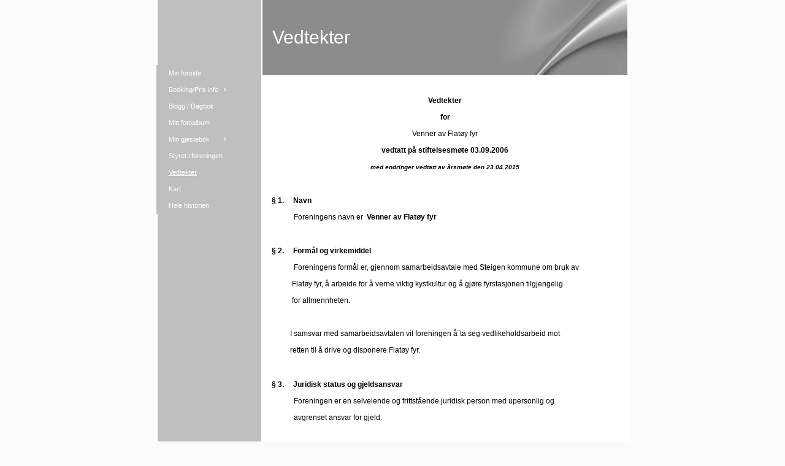

--- FILE ---
content_type: text/html
request_url: https://flatoyfyr.com/79033474.html
body_size: 10578
content:
<!DOCTYPE html><html prefix="og: http://ogp.me/ns#" style="height:auto !important"><head><meta charset="utf-8"><title>Vedtekter | flatoyfyr.com</title><meta name="robots" content="all"><meta name="generator" content="One.com Web Editor"><meta http-equiv="Cache-Control" content="must-revalidate, max-age=0, public"><meta http-equiv="Expires" content="-1"><meta name="viewport" content="width=1150" minpagewidth="1150"><meta name="MobileOptimized" content="320"><meta name="HandheldFriendly" content="True"><meta name="format-detection" content="telephone=no"><meta property="og:type" content="website"><meta property="og:title" content="Vedtekter | flatoyfyr.com"><meta property="og:site_name" content="flatoyfyr.com"><meta property="og:url" content="https://flatoyfyr.com/79033474"><meta name="twitter:card" content="summary"><meta name="twitter:title" content="Vedtekter | flatoyfyr.com"><meta name="twitter:image:alt" content="Vedtekter | flatoyfyr.com"><link rel="canonical" href="https://flatoyfyr.com/79033474"><style>html { word-wrap: break-word; }
*, ::before, ::after { word-wrap: inherit; }
html { box-sizing: border-box; }
*, ::before, ::after { box-sizing: inherit; }
div.code { box-sizing: content-box; }
body, ul, ol, li, h1, h2, h3, h4, h5, h6, form, input, p, td, textarea { margin: 0; padding: 0; }
h1, h2, h3, h4, h5, h6 { font-size: 100%; font-weight: normal; }
ol, ul { list-style: none; }
table { border-collapse: collapse; border-spacing: 0; }
img { border: 0; }
body { -moz-osx-font-smoothing: grayscale; -webkit-font-smoothing: antialiased; }</style><style>@font-face {
    font-family: 'dropDownMenu';
    src:
    url('[data-uri]                                                                           [base64]                 aAGYBmQBmAAAAAQAAAAAAAAAAAAAAIAAAAAAAAwAAAAMAAAAcAAEAAwAAABwAAwABAAAAHAAEADgAAAAKAAgAAgACAAEAIOkB//3//wAAAAAAIOkA//3//wAB/+MXBAADAAEAAAAAAAAAAAAAAAEAAf//                                     [base64]/                                                                                                                                [base64]') format('woff');
    font-weight: normal;
    font-style: normal;
}</style><link rel="stylesheet" href="/onewebstatic/f34e2c9f98.css"><style>@media (max-width: 650px) { body { min-width: 'initial' } body.desktopV { min-width: 1150px } }
        @media (min-width: 651px) { body { min-width: 1150px } body.mobileV { min-width: initial } }</style><link rel="stylesheet" href="/onewebstatic/78ac3ad638.css"><link href="/onewebstatic/google-fonts.php?url=https%3A%2F%2Ffonts.googleapis.com%2Fcss%3Ffamily%3DScope%2520One%253A100%252C100italic%252C200%252C200italic%252C300%252C300italic%252C500%252C500italic%252C600%252C600italic%252C700%252C700italic%252C800%252C800italic%252C900%252C900italic%252Citalic%252Cregular&amp;subset%3Dall" rel="stylesheet"><link rel="stylesheet" href="/onewebstatic/b5a0699d45.css"><style>.bodyBackground {
                            
background-image:url('https://impro.usercontent.one/appid/oneComWsb/domain/flatoyfyr.com/media/flatoyfyr.com/onewebmedia/bgp_black_transp.png?etag=%221b68c-5db44839af051%22&sourceContentType=image%2Fpng&quality=80');
background-color:rgba(252,251,251,1);
background-repeat:no-repeat;
background-position:50% 50%;
background-size:auto;
background-attachment:scroll;
background-image-opacity:1;
                        }</style><script src="/onewebstatic/e47f208c3a.js"></script></head><body class="Preview_body__2wDzb bodyBackground" style="overflow-y:scroll;overflow-x:auto" data-attachments="{}"><link rel="stylesheet" href="/onewebstatic/1b82f4e6ee.css"><div class="template" data-mobile-view="false"><div class="Preview_row__3Fkye row" style="width:1050px"></div><div class="Preview_row__3Fkye row Preview_noSideMargin__2I-_n" style="min-height:0;width:100%"><div data-id="81AF8A37-CB73-4E8A-A9F3-05FD44506FEC" data-kind="SECTION" style="width:100%;min-height:0;left:auto;min-width:1050px;margin-top:0;margin-left:0" class="Preview_componentWrapper__2i4QI"><div id="Header" data-in-template="true" data-id="81AF8A37-CB73-4E8A-A9F3-05FD44506FEC" data-kind="Block" data-specific-kind="SECTION" data-pin="0" data-stretch="true" class="Preview_block__16Zmu"><div class="StripPreview_backgroundComponent__3YmQM Background_backgroundComponent__3_1Ea" style="background-color:transparent;border-width:1px 1px 1px 1px;border-top-left-radius:0px;border-top-right-radius:0px;border-bottom-right-radius:0px;border-bottom-left-radius:0px;min-height:0;padding-bottom:0" data-width="100" data-height="0"></div></div></div></div><div class="Preview_row__3Fkye row Preview_noSideMargin__2I-_n" style="min-height:4065px;width:100%"><div data-id="1E2670CB-3B48-4295-AE1D-7AC4CE676CFA" data-kind="SECTION" style="width:100%;min-height:4065px;left:auto;min-width:1050px;margin-top:0;margin-left:0" class="Preview_componentWrapper__2i4QI"><div id="PageSection" data-in-template="false" data-id="1E2670CB-3B48-4295-AE1D-7AC4CE676CFA" data-kind="Block" data-specific-kind="SECTION" data-pin="0" data-stretch="true" class="Preview_block__16Zmu"><div class="StripPreview_backgroundComponent__3YmQM Background_backgroundComponent__3_1Ea hasChildren" style="background-color:transparent;border-width:1px 1px 1px 1px;border-top-left-radius:0px;border-top-right-radius:0px;border-bottom-right-radius:0px;border-bottom-left-radius:0px;min-height:4065px;padding-bottom:0" data-width="100" data-height="4065"><div class="Preview_column__1KeVx col" style="min-height:100%;width:1050px;margin:0 auto"><div class="Preview_row__3Fkye row" style="min-height:4065px;width:1050px"><div data-id="A1B3892D-BE18-4CDA-B3BE-3DB6F182D656" data-kind="BACKGROUND" style="width:770px;min-height:4065px;margin-top:0;margin-left:140px" class="Preview_componentWrapper__2i4QI"><div data-in-template="false" data-id="A1B3892D-BE18-4CDA-B3BE-3DB6F182D656" data-kind="Block" data-specific-kind="BACKGROUND" class="Preview_block__16Zmu"><div class="BackgroundPreview_backgroundComponent__3Dr5e BackgroundPreview_bgHeight__3dD2e hasChildren" style="background-color:rgba(255,255,255,1);border-color:rgba(0,0,0,1);border-style:none;border-width:0px 0px 0px 0px;border-top-left-radius:0px;border-top-right-radius:0px;border-bottom-right-radius:0px;border-bottom-left-radius:0px;min-height:4065px;padding-bottom:0" data-width="770" data-height="4065"><div class="Preview_column__1KeVx col" style="min-height:100%"><div class="Preview_row__3Fkye row" style="min-height:4065px;width:770px"><div class="Preview_column__1KeVx col" style="min-height:4065px;width:171px;float:left"><div data-id="F7014A53-A6C0-48F4-8C52-9B6120C47ACD" data-kind="BACKGROUND" style="width:169px;min-height:4065px;margin-top:0;margin-left:2px" class="Preview_componentWrapper__2i4QI"><div data-in-template="false" data-id="F7014A53-A6C0-48F4-8C52-9B6120C47ACD" data-kind="Component" data-specific-kind="BACKGROUND" class="Preview_mobileHide__9T929 Preview_component__SbiKo"><div class="BackgroundPreview_backgroundComponent__3Dr5e BackgroundPreview_bgHeight__3dD2e" style="background-color:rgba(192,191,191,1);border-width:1px 1px 1px 1px;border-top-left-radius:0px;border-top-right-radius:0px;border-bottom-right-radius:0px;border-bottom-left-radius:0px;min-height:4065px;padding-bottom:0" data-width="169" data-height="4065"></div></div></div><div style="clear:both"></div></div><div class="Preview_column__1KeVx col" style="min-height:4065px;width:597px;float:left"><div data-id="56F32939-A2F7-4B1D-8851-521BC6E05714" data-kind="BACKGROUND" style="width:595px;min-height:4065px;margin-top:0;margin-left:2px" class="Preview_componentWrapper__2i4QI"><div data-in-template="false" data-id="56F32939-A2F7-4B1D-8851-521BC6E05714" data-kind="Block" data-specific-kind="BACKGROUND" class="Preview_block__16Zmu"><div class="BackgroundPreview_backgroundComponent__3Dr5e BackgroundPreview_bgHeight__3dD2e hasChildren" style="background-color:rgba(255,255,255,1);border-width:1px 1px 1px 1px;border-top-left-radius:0px;border-top-right-radius:0px;border-bottom-right-radius:0px;border-bottom-left-radius:0px;min-height:4065px;padding-bottom:36px" data-width="595" data-height="4065"><div class="Preview_column__1KeVx col" style="min-height:100%"><div class="Preview_row__3Fkye row" style="min-height:122px;width:595px"><div data-id="70254ADA-422E-4D84-85B3-8BD9DFC982E0" data-kind="BACKGROUND" style="width:595px;min-height:122px;margin-top:0;margin-left:0" class="Preview_componentWrapper__2i4QI"><div data-in-template="false" data-id="70254ADA-422E-4D84-85B3-8BD9DFC982E0" data-kind="Block" data-specific-kind="BACKGROUND" class="Preview_block__16Zmu"><div class="BackgroundPreview_backgroundComponent__3Dr5e BackgroundPreview_bgHeight__3dD2e hasChildren" style="background-color:rgba(140,140,140,1);border-width:1px 1px 1px 1px;border-top-left-radius:0px;border-top-right-radius:0px;border-bottom-right-radius:0px;border-bottom-left-radius:0px;min-height:122px;padding-bottom:0" data-width="595" data-height="122"><div class="Preview_column__1KeVx col" style="min-height:100%"><div class="Preview_row__3Fkye row" style="min-height:122px;width:595px"><div data-id="4B85F11E-20EF-45F4-BC3C-6A06F29444C2" data-kind="BACKGROUND" style="width:595px;min-height:122px;margin-top:0;margin-left:0" class="Preview_componentWrapper__2i4QI"><div data-in-template="false" data-id="4B85F11E-20EF-45F4-BC3C-6A06F29444C2" data-kind="Block" data-specific-kind="BACKGROUND" class="Preview_block__16Zmu"><div class="BackgroundPreview_backgroundComponent__3Dr5e hasChildren" style="background-color:transparent;border-width:1px 1px 1px 1px;border-top-left-radius:0px;border-top-right-radius:0px;border-bottom-right-radius:0px;border-bottom-left-radius:0px;min-height:122px;padding-bottom:0" data-width="595" data-height="122"><div class="parallax_scrollEffectContainer__3co8j"><div class="BackgroundPreview_bgImageContainer__1PsgY" style="background-image:url('https://impro.usercontent.one/appid/oneComWsb/domain/flatoyfyr.com/media/flatoyfyr.com/onewebmedia/simpel_5.png?etag=%221b68c-5db44839af051%22&amp;sourceContentType=image%2Fpng&amp;quality=85&amp;progressive');background-repeat:no-repeat;background-position:0% 0%;background-size:contain;background-attachment:scroll;opacity:1;border-top-left-radius:0px;border-top-right-radius:0px;border-bottom-right-radius:0px;border-bottom-left-radius:0px" data-opacity="true"></div></div><div class="Preview_column__1KeVx col" style="min-height:100%"><div class="Preview_row__3Fkye row" style="min-height:122px;width:595px"><div data-id="C25D28A9-4072-4D4D-8511-A5DCE553163F" data-kind="TEXT" style="width:579px;min-height:122px;margin-top:0;margin-left:16px" class="Preview_componentWrapper__2i4QI"><div data-in-template="false" data-id="C25D28A9-4072-4D4D-8511-A5DCE553163F" data-kind="Component" data-specific-kind="TEXT" class="Preview_component__SbiKo text-align-null"><div data-mve-font-change="0" class="styles_contentContainer__lrPIa textnormal styles_text__3jGMu"><h1 class="textheading1" style="text-align: left; padding-top: 0px; padding-bottom: 0px; color: rgb(255, 255, 255); font-family: 'Trebuchet MS', Helvetica, sans-serif; font-size: 30px; letter-spacing: 0px; line-height: 4.07; font-weight: normal; font-style: normal; text-decoration: none solid rgb(255, 255, 255); text-shadow: none; text-transform: none; direction: ltr;">									Vedtekter
								</h1></div></div></div></div><div style="clear:both"></div></div></div></div></div></div><div style="clear:both"></div></div></div></div></div></div><div class="Preview_row__3Fkye row" style="min-height:3794px;width:595px"><div data-id="58CE8BCB-DFC0-49F1-AB5D-FA6556B32BF8" data-kind="BACKGROUND" style="width:565px;min-height:3761px;margin-top:33px;margin-left:15px" class="Preview_componentWrapper__2i4QI"><div data-in-template="false" data-id="58CE8BCB-DFC0-49F1-AB5D-FA6556B32BF8" data-kind="Block" data-specific-kind="BACKGROUND" class="Preview_block__16Zmu"><div class="BackgroundPreview_backgroundComponent__3Dr5e BackgroundPreview_bgHeight__3dD2e hasChildren" style="background-color:transparent;border-width:1px 1px 1px 1px;border-top-left-radius:0px;border-top-right-radius:0px;border-bottom-right-radius:0px;border-bottom-left-radius:0px;min-height:3761px;padding-bottom:10px" data-width="565" data-height="3761"><div class="Preview_column__1KeVx col" style="min-height:100%"><div class="Preview_row__3Fkye row" style="min-height:123px;width:565px"><div data-id="B3E6201A-16DD-4C5E-BC31-AF9D9E504F48" data-kind="TEXT" style="width:565px;min-height:123px;margin-top:0;margin-left:0" class="Preview_componentWrapper__2i4QI"><div data-in-template="false" data-id="B3E6201A-16DD-4C5E-BC31-AF9D9E504F48" data-kind="Component" data-specific-kind="TEXT" class="Preview_component__SbiKo text-align-null"><div data-mve-font-change="0" class="styles_contentContainer__lrPIa textnormal styles_text__3jGMu"><p align="center" style="padding: 0px 0px 9px; margin-bottom: 0px; text-align: -webkit-center; color: rgb(0, 0, 0); font-family: 'Trebuchet MS', Helvetica, sans-serif; font-size: 12px; letter-spacing: 0px; line-height: 1.5; font-weight: normal; font-style: normal; text-decoration: none solid rgb(0, 0, 0); text-shadow: none; text-transform: none; direction: ltr;" class="textnormal mobile-undersized-upper"><span style="padding: 0px; text-align: -webkit-center; color: rgb(0, 0, 0); font-family: 'Trebuchet MS', Helvetica, sans-serif; font-size: 12px; letter-spacing: 0px; font-weight: bold; font-style: normal; text-decoration: none solid rgb(0, 0, 0); text-shadow: none; text-transform: none; direction: ltr;" class="textnormal mobile-undersized-upper">Vedtekter</span></p><p align="center" style="padding: 0px 0px 9px; margin-bottom: 0px; text-align: -webkit-center; color: rgb(0, 0, 0); font-family: 'Trebuchet MS', Helvetica, sans-serif; font-size: 12px; letter-spacing: 0px; line-height: 1.5; font-weight: normal; font-style: normal; text-decoration: none solid rgb(0, 0, 0); text-shadow: none; text-transform: none; direction: ltr;" class="textnormal mobile-undersized-upper"><span style="padding: 0px; text-align: -webkit-center; color: rgb(0, 0, 0); font-family: 'Trebuchet MS', Helvetica, sans-serif; font-size: 12px; letter-spacing: 0px; font-weight: bold; font-style: normal; text-decoration: none solid rgb(0, 0, 0); text-shadow: none; text-transform: none; direction: ltr;" class="textnormal mobile-undersized-upper">for</span></p><p align="center" style="padding: 0px 0px 9px; margin-bottom: 0px; text-align: -webkit-center; color: rgb(0, 0, 0); font-family: 'Trebuchet MS', Helvetica, sans-serif; font-size: 12px; letter-spacing: 0px; line-height: 1.5; font-weight: normal; font-style: normal; text-decoration: none solid rgb(0, 0, 0); text-shadow: none; text-transform: none; direction: ltr;" class="textnormal mobile-undersized-upper">Venner av Flatøy fyr</p><p align="center" style="padding: 0px 0px 9px; margin-bottom: 0px; text-align: -webkit-center; color: rgb(0, 0, 0); font-family: 'Trebuchet MS', Helvetica, sans-serif; font-size: 12px; letter-spacing: 0px; line-height: 1.5; font-weight: normal; font-style: normal; text-decoration: none solid rgb(0, 0, 0); text-shadow: none; text-transform: none; direction: ltr;" class="textnormal mobile-undersized-upper"><span style="padding: 0px; text-align: -webkit-center; color: rgb(0, 0, 0); font-family: 'Trebuchet MS', Helvetica, sans-serif; font-size: 12px; letter-spacing: 0px; font-weight: bold; font-style: normal; text-decoration: none solid rgb(0, 0, 0); text-shadow: none; text-transform: none; direction: ltr;" class="textnormal mobile-undersized-upper">vedtatt på stiftelsesmøte 03.09.2006</span></p><p align="center" style="padding: 0px; text-align: -webkit-center; color: rgb(0, 0, 0); font-family: 'Trebuchet MS', Helvetica, sans-serif; font-size: 12px; letter-spacing: 0px; line-height: 1.5; font-weight: normal; font-style: normal; text-decoration: none solid rgb(0, 0, 0); text-shadow: none; text-transform: none; direction: ltr;" class="textnormal mobile-undersized-upper"><span style="font-size: 10px; padding: 0px; text-align: -webkit-center; color: rgb(0, 0, 0); font-family: 'Trebuchet MS', Helvetica, sans-serif; letter-spacing: 0px; font-weight: normal; font-style: normal; text-decoration: none solid rgb(0, 0, 0); text-shadow: none; text-transform: none; direction: ltr;" class="textnormal mobile-undersized-lower"><span style="padding: 0px; text-align: -webkit-center; color: rgb(0, 0, 0); font-family: 'Trebuchet MS', Helvetica, sans-serif; font-size: 10px; letter-spacing: 0px; font-weight: normal; font-style: italic; text-decoration: none solid rgb(0, 0, 0); text-shadow: none; text-transform: none; direction: ltr;" class="textnormal mobile-undersized-lower"><span style="padding: 0px; text-align: -webkit-center; color: rgb(0, 0, 0); font-family: 'Trebuchet MS', Helvetica, sans-serif; font-size: 10px; letter-spacing: 0px; font-weight: bold; font-style: italic; text-decoration: none solid rgb(0, 0, 0); text-shadow: none; text-transform: none; direction: ltr;" class="textnormal mobile-undersized-lower">med endringer vedtatt av årsmøte den 23.04.2015</span></span></span></p></div></div></div></div><div class="Preview_row__3Fkye row" style="min-height:82px;width:565px"><div data-id="9EC99A95-06C0-4F67-B71B-0693785E0B47" data-kind="TEXT" style="width:565px;min-height:45px;margin-top:37px;margin-left:0" class="Preview_componentWrapper__2i4QI"><div data-in-template="false" data-id="9EC99A95-06C0-4F67-B71B-0693785E0B47" data-kind="Component" data-specific-kind="TEXT" class="Preview_component__SbiKo text-align-null"><div data-mve-font-change="0" class="styles_contentContainer__lrPIa textnormal styles_text__3jGMu"><p style="padding: 0px 0px 9px; margin-bottom: 0px; text-align: left; color: rgb(0, 0, 0); font-family: 'Trebuchet MS', Helvetica, sans-serif; font-size: 12px; letter-spacing: 0px; line-height: 1.5; font-weight: normal; font-style: normal; text-decoration: none solid rgb(0, 0, 0); text-shadow: none; text-transform: none; direction: ltr;" class="textnormal mobile-undersized-upper"><span style="padding: 0px; text-align: left; color: rgb(0, 0, 0); font-family: 'Trebuchet MS', Helvetica, sans-serif; font-size: 12px; letter-spacing: 0px; font-weight: bold; font-style: normal; text-decoration: none solid rgb(0, 0, 0); text-shadow: none; text-transform: none; direction: ltr;" class="textnormal mobile-undersized-upper">§ 1.&nbsp;&nbsp;&nbsp;&nbsp; Navn</span></p><p style="padding: 0px; text-align: left; color: rgb(0, 0, 0); font-family: 'Trebuchet MS', Helvetica, sans-serif; font-size: 12px; letter-spacing: 0px; line-height: 1.5; font-weight: normal; font-style: normal; text-decoration: none solid rgb(0, 0, 0); text-shadow: none; text-transform: none; direction: ltr;" class="textnormal mobile-undersized-upper">&nbsp;&nbsp;&nbsp;&nbsp;&nbsp;&nbsp;&nbsp;&nbsp;&nbsp;&nbsp;&nbsp;
 Foreningens navn er&nbsp; <span style="padding: 0px; text-align: left; color: rgb(0, 0, 0); font-family: 'Trebuchet MS', Helvetica, sans-serif; font-size: 12px; letter-spacing: 0px; font-weight: bold; font-style: normal; text-decoration: none solid rgb(0, 0, 0); text-shadow: none; text-transform: none; direction: ltr;" class="textnormal mobile-undersized-upper">Venner av Flatøy fyr</span></p></div></div></div></div><div class="Preview_row__3Fkye row" style="min-height:217px;width:565px"><div data-id="4AC03570-3D40-4670-B327-7470F8E7FA9A" data-kind="TEXT" style="width:565px;min-height:180px;margin-top:37px;margin-left:0" class="Preview_componentWrapper__2i4QI"><div data-in-template="false" data-id="4AC03570-3D40-4670-B327-7470F8E7FA9A" data-kind="Component" data-specific-kind="TEXT" class="Preview_component__SbiKo text-align-null"><div data-mve-font-change="0" class="styles_contentContainer__lrPIa textnormal styles_text__3jGMu"><p style="padding: 0px 0px 9px; margin-bottom: 0px; text-align: left; color: rgb(0, 0, 0); font-family: 'Trebuchet MS', Helvetica, sans-serif; font-size: 12px; letter-spacing: 0px; line-height: 1.5; font-weight: normal; font-style: normal; text-decoration: none solid rgb(0, 0, 0); text-shadow: none; text-transform: none; direction: ltr;" class="textnormal mobile-undersized-upper"><span style="padding: 0px; text-align: left; color: rgb(0, 0, 0); font-family: 'Trebuchet MS', Helvetica, sans-serif; font-size: 12px; letter-spacing: 0px; font-weight: bold; font-style: normal; text-decoration: none solid rgb(0, 0, 0); text-shadow: none; text-transform: none; direction: ltr;" class="textnormal mobile-undersized-upper">§ 2.&nbsp;&nbsp;&nbsp;&nbsp; Formål og virkemiddel</span></p><p style="padding: 0px 0px 9px; margin-bottom: 0px; text-align: left; color: rgb(0, 0, 0); font-family: 'Trebuchet MS', Helvetica, sans-serif; font-size: 12px; letter-spacing: 0px; line-height: 1.5; font-weight: normal; font-style: normal; text-decoration: none solid rgb(0, 0, 0); text-shadow: none; text-transform: none; direction: ltr;" class="textnormal mobile-undersized-upper">&nbsp;&nbsp;&nbsp;&nbsp;&nbsp;&nbsp;&nbsp;&nbsp;&nbsp;&nbsp;&nbsp;
 Foreningens formål er, gjennom samarbeidsavtale med Steigen kommune om bruk av</p><p style="padding: 0px 0px 9px; margin-bottom: 0px; text-align: left; color: rgb(0, 0, 0); font-family: 'Trebuchet MS', Helvetica, sans-serif; font-size: 12px; letter-spacing: 0px; line-height: 1.5; font-weight: normal; font-style: normal; text-decoration: none solid rgb(0, 0, 0); text-shadow: none; text-transform: none; direction: ltr;" class="textnormal mobile-undersized-upper">&nbsp;&nbsp;&nbsp;&nbsp;&nbsp;&nbsp;&nbsp;&nbsp;&nbsp;&nbsp; Flatøy fyr, å arbeide for å verne viktig kystkultur og å gjøre fyrstasjonen
 tilgjengelig</p><p style="padding: 0px 0px 9px; margin-bottom: 0px; text-align: left; color: rgb(0, 0, 0); font-family: 'Trebuchet MS', Helvetica, sans-serif; font-size: 12px; letter-spacing: 0px; line-height: 1.5; font-weight: normal; font-style: normal; text-decoration: none solid rgb(0, 0, 0); text-shadow: none; text-transform: none; direction: ltr;" class="textnormal mobile-undersized-upper">&nbsp;&nbsp;&nbsp;&nbsp;&nbsp;&nbsp;&nbsp;&nbsp;&nbsp;&nbsp; for allmennheten.</p><p style="padding: 0px 0px 9px; margin-bottom: 0px; text-align: left; color: rgb(0, 0, 0); font-family: 'Trebuchet MS', Helvetica, sans-serif; font-size: 12px; letter-spacing: 0px; line-height: 1.5; font-weight: normal; font-style: normal; text-decoration: none solid rgb(0, 0, 0); text-shadow: none; text-transform: none; direction: ltr;" class="textnormal mobile-undersized-upper">&nbsp;</p><p style="padding: 0px 0px 9px; margin-bottom: 0px; text-align: left; color: rgb(0, 0, 0); font-family: 'Trebuchet MS', Helvetica, sans-serif; font-size: 12px; letter-spacing: 0px; line-height: 1.5; font-weight: normal; font-style: normal; text-decoration: none solid rgb(0, 0, 0); text-shadow: none; text-transform: none; direction: ltr;" class="textnormal mobile-undersized-upper">&nbsp;&nbsp;&nbsp;&nbsp;&nbsp;&nbsp;&nbsp;&nbsp;&nbsp; I samsvar med samarbeidsavtalen vil foreningen å¨ta seg vedlikeholdsarbeid
 mot</p><p style="padding: 0px; text-align: left; color: rgb(0, 0, 0); font-family: 'Trebuchet MS', Helvetica, sans-serif; font-size: 12px; letter-spacing: 0px; line-height: 1.5; font-weight: normal; font-style: normal; text-decoration: none solid rgb(0, 0, 0); text-shadow: none; text-transform: none; direction: ltr;" class="textnormal mobile-undersized-upper">&nbsp;&nbsp;&nbsp;&nbsp;&nbsp;&nbsp;&nbsp;&nbsp;&nbsp; retten til å drive og disponere Flatøy fyr.</p></div></div></div></div><div class="Preview_row__3Fkye row" style="min-height:110px;width:565px"><div data-id="16F066F0-9915-4E61-9122-F1571B927CFC" data-kind="TEXT" style="width:565px;min-height:72px;margin-top:38px;margin-left:0" class="Preview_componentWrapper__2i4QI"><div data-in-template="false" data-id="16F066F0-9915-4E61-9122-F1571B927CFC" data-kind="Component" data-specific-kind="TEXT" class="Preview_component__SbiKo text-align-null"><div data-mve-font-change="0" class="styles_contentContainer__lrPIa textnormal styles_text__3jGMu"><p style="padding: 0px 0px 9px; margin-bottom: 0px; text-align: left; color: rgb(0, 0, 0); font-family: 'Trebuchet MS', Helvetica, sans-serif; font-size: 12px; letter-spacing: 0px; line-height: 1.5; font-weight: normal; font-style: normal; text-decoration: none solid rgb(0, 0, 0); text-shadow: none; text-transform: none; direction: ltr;" class="textnormal mobile-undersized-upper"><span style="padding: 0px; text-align: left; color: rgb(0, 0, 0); font-family: 'Trebuchet MS', Helvetica, sans-serif; font-size: 12px; letter-spacing: 0px; font-weight: bold; font-style: normal; text-decoration: none solid rgb(0, 0, 0); text-shadow: none; text-transform: none; direction: ltr;" class="textnormal mobile-undersized-upper">§ 3.&nbsp;&nbsp;&nbsp;&nbsp; Juridisk status og gjeldsansvar</span></p><p style="padding: 0px 0px 9px; margin-bottom: 0px; text-align: left; color: rgb(0, 0, 0); font-family: 'Trebuchet MS', Helvetica, sans-serif; font-size: 12px; letter-spacing: 0px; line-height: 1.5; font-weight: normal; font-style: normal; text-decoration: none solid rgb(0, 0, 0); text-shadow: none; text-transform: none; direction: ltr;" class="textnormal mobile-undersized-upper">&nbsp;&nbsp;&nbsp;&nbsp;&nbsp;&nbsp;&nbsp;&nbsp;&nbsp;&nbsp;&nbsp;
 Foreningen er en selveiende og frittstående juridisk person med upersonlig og</p><p style="padding: 0px; text-align: left; color: rgb(0, 0, 0); font-family: 'Trebuchet MS', Helvetica, sans-serif; font-size: 12px; letter-spacing: 0px; line-height: 1.5; font-weight: normal; font-style: normal; text-decoration: none solid rgb(0, 0, 0); text-shadow: none; text-transform: none; direction: ltr;" class="textnormal mobile-undersized-upper">&nbsp;&nbsp;&nbsp;&nbsp;&nbsp;&nbsp;&nbsp;&nbsp;&nbsp;&nbsp;&nbsp; avgrenset ansvar for gjeld.</p></div></div></div></div><div class="Preview_row__3Fkye row" style="min-height:136px;width:565px"><div data-id="B577340B-869E-4D32-8288-45E2EC0EA442" data-kind="TEXT" style="width:565px;min-height:99px;margin-top:37px;margin-left:0" class="Preview_componentWrapper__2i4QI"><div data-in-template="false" data-id="B577340B-869E-4D32-8288-45E2EC0EA442" data-kind="Component" data-specific-kind="TEXT" class="Preview_component__SbiKo text-align-null"><div data-mve-font-change="0" class="styles_contentContainer__lrPIa textnormal styles_text__3jGMu"><p style="padding: 0px 0px 9px; margin-bottom: 0px; text-align: left; color: rgb(0, 0, 0); font-family: 'Trebuchet MS', Helvetica, sans-serif; font-size: 12px; letter-spacing: 0px; line-height: 1.5; font-weight: normal; font-style: normal; text-decoration: none solid rgb(0, 0, 0); text-shadow: none; text-transform: none; direction: ltr;" class="textnormal mobile-undersized-upper"><span style="padding: 0px; text-align: left; color: rgb(0, 0, 0); font-family: 'Trebuchet MS', Helvetica, sans-serif; font-size: 12px; letter-spacing: 0px; font-weight: bold; font-style: normal; text-decoration: none solid rgb(0, 0, 0); text-shadow: none; text-transform: none; direction: ltr;" class="textnormal mobile-undersized-upper">§ 4.&nbsp;&nbsp;&nbsp;&nbsp;
 Medlemmer</span></p><p style="padding: 0px 0px 9px; margin-bottom: 0px; text-align: left; color: rgb(0, 0, 0); font-family: 'Trebuchet MS', Helvetica, sans-serif; font-size: 12px; letter-spacing: 0px; line-height: 1.5; font-weight: normal; font-style: normal; text-decoration: none solid rgb(0, 0, 0); text-shadow: none; text-transform: none; direction: ltr;" class="textnormal mobile-undersized-upper">&nbsp;&nbsp;&nbsp;&nbsp;&nbsp;&nbsp;&nbsp;&nbsp;&nbsp;&nbsp;&nbsp; Foreningen rekrutterer personlige medlemmer. Enhver som aksepterer foreningens</p><p style="padding: 0px 0px 9px; margin-bottom: 0px; text-align: left; color: rgb(0, 0, 0); font-family: 'Trebuchet MS', Helvetica, sans-serif; font-size: 12px; letter-spacing: 0px; line-height: 1.5; font-weight: normal; font-style: normal; text-decoration: none solid rgb(0, 0, 0); text-shadow: none; text-transform: none; direction: ltr;" class="textnormal mobile-undersized-upper">&nbsp;&nbsp;&nbsp;&nbsp;&nbsp;&nbsp;&nbsp;&nbsp;&nbsp;&nbsp; vedtekter og lovlige
 vedtak, kan tas opp som medlem. Medlemskapet er først gyldig</p><p style="padding: 0px; text-align: left; color: rgb(0, 0, 0); font-family: 'Trebuchet MS', Helvetica, sans-serif; font-size: 12px; letter-spacing: 0px; line-height: 1.5; font-weight: normal; font-style: normal; text-decoration: none solid rgb(0, 0, 0); text-shadow: none; text-transform: none; direction: ltr;" class="textnormal mobile-undersized-upper">&nbsp;&nbsp;&nbsp;&nbsp;&nbsp;&nbsp;&nbsp;&nbsp;&nbsp;&nbsp;&nbsp; når kontingenten er betalt.<span style="padding: 0px; text-align: left; color: rgb(0, 0, 0); font-family: 'Trebuchet MS', Helvetica, sans-serif; font-size: 12px; letter-spacing: 0px; font-weight: bold; font-style: normal; text-decoration: none solid rgb(0, 0, 0); text-shadow: none; text-transform: none; direction: ltr;" class="textnormal mobile-undersized-upper"> &nbsp;&nbsp;&nbsp;&nbsp;&nbsp;&nbsp;&nbsp;&nbsp;&nbsp;&nbsp; </span></p></div></div></div></div><div class="Preview_row__3Fkye row" style="min-height:487px;width:565px"><div data-id="AB08934C-EEF3-4CF3-A825-90138626655B" data-kind="TEXT" style="width:565px;min-height:450px;margin-top:37px;margin-left:0" class="Preview_componentWrapper__2i4QI"><div data-in-template="false" data-id="AB08934C-EEF3-4CF3-A825-90138626655B" data-kind="Component" data-specific-kind="TEXT" class="Preview_component__SbiKo text-align-null"><div data-mve-font-change="0" class="styles_contentContainer__lrPIa textnormal styles_text__3jGMu"><p style="padding: 0px 0px 9px; margin-bottom: 0px; text-align: left; color: rgb(0, 0, 0); font-family: 'Trebuchet MS', Helvetica, sans-serif; font-size: 12px; letter-spacing: 0px; line-height: 1.5; font-weight: normal; font-style: normal; text-decoration: none solid rgb(0, 0, 0); text-shadow: none; text-transform: none; direction: ltr;" class="textnormal mobile-undersized-upper"><span style="padding: 0px; text-align: left; color: rgb(0, 0, 0); font-family: 'Trebuchet MS', Helvetica, sans-serif; font-size: 12px; letter-spacing: 0px; font-weight: bold; font-style: normal; text-decoration: none solid rgb(0, 0, 0); text-shadow: none; text-transform: none; direction: ltr;" class="textnormal mobile-undersized-upper">§ 5.&nbsp;&nbsp;&nbsp;&nbsp; Medlemmenes plikter og rettigheter</span></p><p style="padding: 0px 0px 9px; margin-bottom: 0px; text-align: left; color: rgb(0, 0, 0); font-family: 'Trebuchet MS', Helvetica, sans-serif; font-size: 12px; letter-spacing: 0px; line-height: 1.5; font-weight: normal; font-style: normal; text-decoration: none solid rgb(0, 0, 0); text-shadow: none; text-transform: none; direction: ltr;" class="textnormal mobile-undersized-upper">&nbsp;&nbsp;&nbsp;&nbsp;&nbsp;&nbsp;&nbsp;&nbsp;&nbsp;&nbsp;&nbsp; Kontingenten blir fastsatt av årsmøtet og skal betales
 på forskudd. Medlemmer som</p><p style="padding: 0px 0px 9px; margin-bottom: 0px; text-align: left; color: rgb(0, 0, 0); font-family: 'Trebuchet MS', Helvetica, sans-serif; font-size: 12px; letter-spacing: 0px; line-height: 1.5; font-weight: normal; font-style: normal; text-decoration: none solid rgb(0, 0, 0); text-shadow: none; text-transform: none; direction: ltr;" class="textnormal mobile-undersized-upper">&nbsp;&nbsp;&nbsp;&nbsp;&nbsp;&nbsp;&nbsp;&nbsp;&nbsp;&nbsp;&nbsp; skylder kontingent for mer enn ett år, har ikke stemmerett eller andre rettigheter og</p><p style="padding: 0px 0px 9px; margin-bottom: 0px; text-align: left; color: rgb(0, 0, 0); font-family: 'Trebuchet MS', Helvetica, sans-serif; font-size: 12px; letter-spacing: 0px; line-height: 1.5; font-weight: normal; font-style: normal; text-decoration: none solid rgb(0, 0, 0); text-shadow: none; text-transform: none; direction: ltr;" class="textnormal mobile-undersized-upper">&nbsp;&nbsp;&nbsp;&nbsp;&nbsp;&nbsp;&nbsp;&nbsp;&nbsp;&nbsp;&nbsp;
 kan strykes som medlem i foreningen.</p><p style="padding: 0px 0px 9px; margin-bottom: 0px; text-align: left; color: rgb(0, 0, 0); font-family: 'Trebuchet MS', Helvetica, sans-serif; font-size: 12px; letter-spacing: 0px; line-height: 1.5; font-weight: normal; font-style: normal; text-decoration: none solid rgb(0, 0, 0); text-shadow: none; text-transform: none; direction: ltr;" class="textnormal mobile-undersized-upper">&nbsp;</p><p style="padding: 0px 0px 9px; margin-bottom: 0px; text-align: left; color: rgb(0, 0, 0); font-family: 'Trebuchet MS', Helvetica, sans-serif; font-size: 12px; letter-spacing: 0px; line-height: 1.5; font-weight: normal; font-style: normal; text-decoration: none solid rgb(0, 0, 0); text-shadow: none; text-transform: none; direction: ltr;" class="textnormal mobile-undersized-upper">&nbsp;&nbsp;&nbsp;&nbsp;&nbsp;&nbsp;&nbsp;&nbsp;&nbsp;&nbsp;&nbsp; I tillegg til å betale kontingenten, deltar medlemmene etter evne i arbeid ved</p><p style="padding: 0px 0px 9px; margin-bottom: 0px; text-align: left; color: rgb(0, 0, 0); font-family: 'Trebuchet MS', Helvetica, sans-serif; font-size: 12px; letter-spacing: 0px; line-height: 1.5; font-weight: normal; font-style: normal; text-decoration: none solid rgb(0, 0, 0); text-shadow: none; text-transform: none; direction: ltr;" class="textnormal mobile-undersized-upper">&nbsp;&nbsp;&nbsp;&nbsp;&nbsp;&nbsp;&nbsp;&nbsp;&nbsp;&nbsp;
 Flatøy fyr, i henhold til arbeidsplaner vedtatt av styret. Styret vurderer til enhver tid</p><p style="padding: 0px 0px 9px; margin-bottom: 0px; text-align: left; color: rgb(0, 0, 0); font-family: 'Trebuchet MS', Helvetica, sans-serif; font-size: 12px; letter-spacing: 0px; line-height: 1.5; font-weight: normal; font-style: normal; text-decoration: none solid rgb(0, 0, 0); text-shadow: none; text-transform: none; direction: ltr;" class="textnormal mobile-undersized-upper">&nbsp;&nbsp;&nbsp;&nbsp;&nbsp;&nbsp;&nbsp;&nbsp;&nbsp;&nbsp; hva slags arbeid som er nødvendig for å sikre foreningens formål. Medlemmer
 som</p><p style="padding: 0px 0px 9px; margin-bottom: 0px; text-align: left; color: rgb(0, 0, 0); font-family: 'Trebuchet MS', Helvetica, sans-serif; font-size: 12px; letter-spacing: 0px; line-height: 1.5; font-weight: normal; font-style: normal; text-decoration: none solid rgb(0, 0, 0); text-shadow: none; text-transform: none; direction: ltr;" class="textnormal mobile-undersized-upper">&nbsp;&nbsp;&nbsp;&nbsp;&nbsp;&nbsp;&nbsp;&nbsp;&nbsp;&nbsp; har bidratt med vedlikeholdsarbeid opparbeider rettigheter ved bruk av fyret i det</p><p style="padding: 0px 0px 9px; margin-bottom: 0px; text-align: left; color: rgb(0, 0, 0); font-family: 'Trebuchet MS', Helvetica, sans-serif; font-size: 12px; letter-spacing: 0px; line-height: 1.5; font-weight: normal; font-style: normal; text-decoration: none solid rgb(0, 0, 0); text-shadow: none; text-transform: none; direction: ltr;" class="textnormal mobile-undersized-upper">&nbsp;&nbsp;&nbsp;&nbsp;&nbsp;&nbsp;&nbsp;&nbsp;&nbsp;&nbsp;&nbsp; omfang styret bestemmer i henhold
 til retningslinjer vedtatt av årsmøtet.</p><p style="padding: 0px 0px 9px; margin-bottom: 0px; text-align: left; color: rgb(0, 0, 0); font-family: 'Trebuchet MS', Helvetica, sans-serif; font-size: 12px; letter-spacing: 0px; line-height: 1.5; font-weight: normal; font-style: normal; text-decoration: none solid rgb(0, 0, 0); text-shadow: none; text-transform: none; direction: ltr;" class="textnormal mobile-undersized-upper">&nbsp;</p><p style="padding: 0px 0px 9px; margin-bottom: 0px; text-align: left; color: rgb(0, 0, 0); font-family: 'Trebuchet MS', Helvetica, sans-serif; font-size: 12px; letter-spacing: 0px; line-height: 1.5; font-weight: normal; font-style: normal; text-decoration: none solid rgb(0, 0, 0); text-shadow: none; text-transform: none; direction: ltr;" class="textnormal mobile-undersized-upper"><span style="padding: 0px; text-align: left; color: rgb(0, 0, 0); font-family: 'Trebuchet MS', Helvetica, sans-serif; font-size: 12px; letter-spacing: 0px; font-weight: bold; font-style: normal; text-decoration: none solid rgb(0, 0, 0); text-shadow: none; text-transform: none; direction: ltr;" class="textnormal mobile-undersized-upper">§ 6.&nbsp;&nbsp;&nbsp;&nbsp; Årsmøte</span></p><p style="padding: 0px 0px 9px; margin-bottom: 0px; text-align: left; color: rgb(0, 0, 0); font-family: 'Trebuchet MS', Helvetica, sans-serif; font-size: 12px; letter-spacing: 0px; line-height: 1.5; font-weight: normal; font-style: normal; text-decoration: none solid rgb(0, 0, 0); text-shadow: none; text-transform: none; direction: ltr;" class="textnormal mobile-undersized-upper">&nbsp;&nbsp;&nbsp;&nbsp;&nbsp;&nbsp;&nbsp;&nbsp;&nbsp;&nbsp;&nbsp; Foreningens høyeste organ er
 årsmøtet, so blir holdt hvert år innen utgangen av april</p><p style="padding: 0px 0px 9px; margin-bottom: 0px; text-align: left; color: rgb(0, 0, 0); font-family: 'Trebuchet MS', Helvetica, sans-serif; font-size: 12px; letter-spacing: 0px; line-height: 1.5; font-weight: normal; font-style: normal; text-decoration: none solid rgb(0, 0, 0); text-shadow: none; text-transform: none; direction: ltr;" class="textnormal mobile-undersized-upper">&nbsp; &nbsp;&nbsp;&nbsp;&nbsp;&nbsp;&nbsp;&nbsp;&nbsp;&nbsp; måned. Styret kaller inn til årsmøte med minst <span style="text-decoration: underline solid rgb(0, 0, 0); padding: 0px; text-align: left; color: rgb(0, 0, 0); font-family: 'Trebuchet MS', Helvetica, sans-serif; font-size: 12px; letter-spacing: 0px; font-weight: normal; font-style: normal; text-shadow: none; text-transform: none; direction: ltr;" class="textnormal mobile-undersized-upper">tre</span>
 ukers varsel direkte til</p><p style="padding: 0px 0px 9px; margin-bottom: 0px; text-align: left; color: rgb(0, 0, 0); font-family: 'Trebuchet MS', Helvetica, sans-serif; font-size: 12px; letter-spacing: 0px; line-height: 1.5; font-weight: normal; font-style: normal; text-decoration: none solid rgb(0, 0, 0); text-shadow: none; text-transform: none; direction: ltr;" class="textnormal mobile-undersized-upper">&nbsp;&nbsp;&nbsp;&nbsp;&nbsp;&nbsp;&nbsp;&nbsp;&nbsp;&nbsp;&nbsp; medlemmene. Saker som skal tas opp på årsmøtet, må være styret i hende senest <span style="text-decoration: underline solid rgb(0, 0, 0); padding: 0px; text-align: left; color: rgb(0, 0, 0); font-family: 'Trebuchet MS', Helvetica, sans-serif; font-size: 12px; letter-spacing: 0px; font-weight: normal; font-style: normal; text-shadow: none; text-transform: none; direction: ltr;" class="textnormal mobile-undersized-upper">to</span></p><p style="padding: 0px 0px 9px; margin-bottom: 0px; text-align: left; color: rgb(0, 0, 0); font-family: 'Trebuchet MS', Helvetica, sans-serif; font-size: 12px; letter-spacing: 0px; line-height: 1.5; font-weight: normal; font-style: normal; text-decoration: none solid rgb(0, 0, 0); text-shadow: none; text-transform: none; direction: ltr;" class="textnormal mobile-undersized-upper">&nbsp;&nbsp;&nbsp;&nbsp;&nbsp;&nbsp;&nbsp;&nbsp;&nbsp;&nbsp;&nbsp; uker før møtet. Fullstendig saksliste må være tilgjengelig for medlemmene minst <span style="text-decoration: underline solid rgb(0, 0, 0); padding: 0px; text-align: left; color: rgb(0, 0, 0); font-family: 'Trebuchet MS', Helvetica, sans-serif; font-size: 12px; letter-spacing: 0px; font-weight: normal; font-style: normal; text-shadow: none; text-transform: none; direction: ltr;" class="textnormal mobile-undersized-upper">ei</span></p><p style="padding: 0px; text-align: left; color: rgb(0, 0, 0); font-family: 'Trebuchet MS', Helvetica, sans-serif; font-size: 12px; letter-spacing: 0px; line-height: 1.5; font-weight: normal; font-style: normal; text-decoration: none solid rgb(0, 0, 0); text-shadow: none; text-transform: none; direction: ltr;" class="textnormal mobile-undersized-upper">&nbsp;&nbsp;&nbsp;&nbsp;&nbsp;&nbsp;&nbsp;&nbsp;&nbsp;&nbsp;&nbsp;
 uke før årsmøtet.</p></div></div></div></div><div class="Preview_row__3Fkye row" style="min-height:136px;width:565px"><div data-id="39B2C45F-126B-4C54-95D3-C4D613C978EF" data-kind="TEXT" style="width:565px;min-height:99px;margin-top:37px;margin-left:0" class="Preview_componentWrapper__2i4QI"><div data-in-template="false" data-id="39B2C45F-126B-4C54-95D3-C4D613C978EF" data-kind="Component" data-specific-kind="TEXT" class="Preview_component__SbiKo text-align-null"><div data-mve-font-change="0" class="styles_contentContainer__lrPIa textnormal styles_text__3jGMu"><p style="padding: 0px 0px 9px; margin-bottom: 0px; text-align: left; color: rgb(0, 0, 0); font-family: 'Trebuchet MS', Helvetica, sans-serif; font-size: 12px; letter-spacing: 0px; line-height: 1.5; font-weight: normal; font-style: normal; text-decoration: none solid rgb(0, 0, 0); text-shadow: none; text-transform: none; direction: ltr;" class="textnormal mobile-undersized-upper">&nbsp;&nbsp;&nbsp;&nbsp;&nbsp;&nbsp;&nbsp;&nbsp;&nbsp;&nbsp;&nbsp; Alle medlemmene kan delta på årsmøtet. Årsmøtet er vedtaksført med de</p><p style="padding: 0px 0px 9px; margin-bottom: 0px; text-align: left; color: rgb(0, 0, 0); font-family: 'Trebuchet MS', Helvetica, sans-serif; font-size: 12px; letter-spacing: 0px; line-height: 1.5; font-weight: normal; font-style: normal; text-decoration: none solid rgb(0, 0, 0); text-shadow: none; text-transform: none; direction: ltr;" class="textnormal mobile-undersized-upper">&nbsp;&nbsp;&nbsp;&nbsp;&nbsp;&nbsp;&nbsp;&nbsp;&nbsp;&nbsp; medlemmene som møter. Ingen har mer enn én steme, og det kan stemmes ved</p><p style="padding: 0px 0px 9px; margin-bottom: 0px; text-align: left; color: rgb(0, 0, 0); font-family: 'Trebuchet MS', Helvetica, sans-serif; font-size: 12px; letter-spacing: 0px; line-height: 1.5; font-weight: normal; font-style: normal; text-decoration: none solid rgb(0, 0, 0); text-shadow: none; text-transform: none; direction: ltr;" class="textnormal mobile-undersized-upper">&nbsp;&nbsp;&nbsp;&nbsp;&nbsp;&nbsp;&nbsp;&nbsp;&nbsp;&nbsp; fullmakt.</p><p style="padding: 0px; text-align: left; color: rgb(0, 0, 0); font-family: 'Trebuchet MS', Helvetica, sans-serif; font-size: 12px; letter-spacing: 0px; line-height: 1.5; font-weight: normal; font-style: normal; text-decoration: none solid rgb(0, 0, 0); text-shadow: none; text-transform: none; direction: ltr;" class="textnormal mobile-undersized-upper">&nbsp;&nbsp;&nbsp;&nbsp;&nbsp;&nbsp;&nbsp;&nbsp;&nbsp;&nbsp;&nbsp;
 Årsmøtet kan ikke behandle saker som ikke er ført opp på sakslista.</p></div></div></div></div><div class="Preview_row__3Fkye row" style="min-height:82px;width:565px"><div data-id="E07906C1-E377-401B-A1E1-D339FCDE040B" data-kind="TEXT" style="width:565px;min-height:45px;margin-top:37px;margin-left:0" class="Preview_componentWrapper__2i4QI"><div data-in-template="false" data-id="E07906C1-E377-401B-A1E1-D339FCDE040B" data-kind="Component" data-specific-kind="TEXT" class="Preview_component__SbiKo text-align-null"><div data-mve-font-change="0" class="styles_contentContainer__lrPIa textnormal styles_text__3jGMu"><p style="padding: 0px 0px 9px; margin-bottom: 0px; text-align: left; color: rgb(0, 0, 0); font-family: 'Trebuchet MS', Helvetica, sans-serif; font-size: 12px; letter-spacing: 0px; line-height: 1.5; font-weight: normal; font-style: normal; text-decoration: none solid rgb(0, 0, 0); text-shadow: none; text-transform: none; direction: ltr;" class="textnormal mobile-undersized-upper"><span style="padding: 0px; text-align: left; color: rgb(0, 0, 0); font-family: 'Trebuchet MS', Helvetica, sans-serif; font-size: 12px; letter-spacing: 0px; font-weight: bold; font-style: normal; text-decoration: none solid rgb(0, 0, 0); text-shadow: none; text-transform: none; direction: ltr;" class="textnormal mobile-undersized-upper">§ 7.&nbsp;&nbsp;&nbsp;&nbsp; Årsmøtets oppgaver</span></p><p style="padding: 0px; text-align: left; color: rgb(0, 0, 0); font-family: 'Trebuchet MS', Helvetica, sans-serif; font-size: 12px; letter-spacing: 0px; line-height: 1.5; font-weight: normal; font-style: normal; text-decoration: none solid rgb(0, 0, 0); text-shadow: none; text-transform: none; direction: ltr;" class="textnormal mobile-undersized-upper"><span style="padding: 0px; text-align: left; color: rgb(0, 0, 0); font-family: 'Trebuchet MS', Helvetica, sans-serif; font-size: 12px; letter-spacing: 0px; font-weight: bold; font-style: normal; text-decoration: none solid rgb(0, 0, 0); text-shadow: none; text-transform: none; direction: ltr;" class="textnormal mobile-undersized-upper">&nbsp;&nbsp;&nbsp;&nbsp;&nbsp;&nbsp;&nbsp;&nbsp;&nbsp;&nbsp;&nbsp;
 </span>Årsmøtet skal behandle:</p></div></div></div></div><div class="Preview_row__3Fkye row" style="min-height:322px;width:565px"><div data-id="D8B2BB3C-A30D-465D-84CB-DC7592DDD8C2" data-kind="TEXT" style="width:565px;min-height:282px;margin-top:40px;margin-left:0" class="Preview_componentWrapper__2i4QI"><div data-in-template="false" data-id="D8B2BB3C-A30D-465D-84CB-DC7592DDD8C2" data-kind="Component" data-specific-kind="TEXT" class="Preview_component__SbiKo text-align-null"><div data-mve-font-change="0" class="styles_contentContainer__lrPIa textnormal styles_text__3jGMu"><ol style="padding-right: 0px; padding-bottom: 12px; margin-bottom: 0px; text-align: left; padding-top: 0px; color: rgb(0, 0, 0); font-family: 'Trebuchet MS', Helvetica, sans-serif; font-size: 12px; letter-spacing: 0px; line-height: 1.5; font-weight: normal; font-style: normal; text-decoration: none solid rgb(0, 0, 0); text-shadow: none; text-transform: none; direction: ltr;" class="textnormal mobile-undersized-upper"> <li style="padding: 0px; text-align: left; color: rgb(0, 0, 0); font-family: 'Trebuchet MS', Helvetica, sans-serif; font-size: 12px; letter-spacing: 0px; font-weight: normal; font-style: normal; text-decoration: none solid rgb(0, 0, 0); text-shadow: none; text-transform: none; direction: ltr;" class="textnormal mobile-undersized-upper">Valg av møteleder, referent og to medlemmer til å underskrive protokollen</li> <li style="padding: 0px; text-align: left; color: rgb(0, 0, 0); font-family: 'Trebuchet MS', Helvetica, sans-serif; font-size: 12px; letter-spacing: 0px; font-weight: normal; font-style: normal; text-decoration: none solid rgb(0, 0, 0); text-shadow: none; text-transform: none; direction: ltr;" class="textnormal mobile-undersized-upper">Godkjenning av innkalling og
 saksliste</li> <li style="padding: 0px; text-align: left; color: rgb(0, 0, 0); font-family: 'Trebuchet MS', Helvetica, sans-serif; font-size: 12px; letter-spacing: 0px; font-weight: normal; font-style: normal; text-decoration: none solid rgb(0, 0, 0); text-shadow: none; text-transform: none; direction: ltr;" class="textnormal mobile-undersized-upper">Årsmelding</li> <li style="padding: 0px; text-align: left; color: rgb(0, 0, 0); font-family: 'Trebuchet MS', Helvetica, sans-serif; font-size: 12px; letter-spacing: 0px; font-weight: normal; font-style: normal; text-decoration: none solid rgb(0, 0, 0); text-shadow: none; text-transform: none; direction: ltr;" class="textnormal mobile-undersized-upper">Regnskap i revidert stand</li> <li style="padding: 0px; text-align: left; color: rgb(0, 0, 0); font-family: 'Trebuchet MS', Helvetica, sans-serif; font-size: 12px; letter-spacing: 0px; font-weight: normal; font-style: normal; text-decoration: none solid rgb(0, 0, 0); text-shadow: none; text-transform: none; direction: ltr;" class="textnormal mobile-undersized-upper">Arbeidsplan for kommende år</li> <li style="padding: 0px; text-align: left; color: rgb(0, 0, 0); font-family: 'Trebuchet MS', Helvetica, sans-serif; font-size: 12px; letter-spacing: 0px; font-weight: normal; font-style: normal; text-decoration: none solid rgb(0, 0, 0); text-shadow: none; text-transform: none; direction: ltr;" class="textnormal mobile-undersized-upper">Budsjett med medlemskontingent og utleietakster for Flatøy fyr</li> <li style="padding: 0px; text-align: left; color: rgb(0, 0, 0); font-family: 'Trebuchet MS', Helvetica, sans-serif; font-size: 12px; letter-spacing: 0px; font-weight: normal; font-style: normal; text-decoration: none solid rgb(0, 0, 0); text-shadow: none; text-transform: none; direction: ltr;" class="textnormal mobile-undersized-upper">Innkomne forslag, herunder forslag til vedtektsendringer</li>
 <li style="padding: 0px; text-align: left; color: rgb(0, 0, 0); font-family: 'Trebuchet MS', Helvetica, sans-serif; font-size: 12px; letter-spacing: 0px; font-weight: normal; font-style: normal; text-decoration: none solid rgb(0, 0, 0); text-shadow: none; text-transform: none; direction: ltr;" class="textnormal mobile-undersized-upper">Valg</li> </ol><p style="padding: 0px 0px 9px; margin-bottom: 0px; text-align: left; color: rgb(0, 0, 0); font-family: 'Trebuchet MS', Helvetica, sans-serif; font-size: 12px; letter-spacing: 0px; line-height: 1.5; font-weight: normal; font-style: normal; text-decoration: none solid rgb(0, 0, 0); text-shadow: none; text-transform: none; direction: ltr;" class="textnormal mobile-undersized-upper">a) leder</p><p style="padding: 0px 0px 9px; margin-bottom: 0px; text-align: left; color: rgb(0, 0, 0); font-family: 'Trebuchet MS', Helvetica, sans-serif; font-size: 12px; letter-spacing: 0px; line-height: 1.5; font-weight: normal; font-style: normal; text-decoration: none solid rgb(0, 0, 0); text-shadow: none; text-transform: none; direction: ltr;" class="textnormal mobile-undersized-upper">b) nestleder, kasserer, sekretær, ett styremedlem</p><p style="padding: 0px 0px 9px; margin-bottom: 0px; text-align: left; color: rgb(0, 0, 0); font-family: 'Trebuchet MS', Helvetica, sans-serif; font-size: 12px; letter-spacing: 0px; line-height: 1.5; font-weight: normal; font-style: normal; text-decoration: none solid rgb(0, 0, 0); text-shadow: none; text-transform: none; direction: ltr;" class="textnormal mobile-undersized-upper">c) tre varamedlemmer</p><p style="padding: 0px 0px 9px; margin-bottom: 0px; text-align: left; color: rgb(0, 0, 0); font-family: 'Trebuchet MS', Helvetica, sans-serif; font-size: 12px; letter-spacing: 0px; line-height: 1.5; font-weight: normal; font-style: normal; text-decoration: none solid rgb(0, 0, 0); text-shadow: none; text-transform: none; direction: ltr;" class="textnormal mobile-undersized-upper">d) to revisorer</p><p style="padding: 0px; text-align: left; color: rgb(0, 0, 0); font-family: 'Trebuchet MS', Helvetica, sans-serif; font-size: 12px; letter-spacing: 0px; line-height: 1.5; font-weight: normal; font-style: normal; text-decoration: none solid rgb(0, 0, 0); text-shadow: none; text-transform: none; direction: ltr;" class="textnormal mobile-undersized-upper">e) valgnemd med tre medlemmer</p></div></div></div></div><div class="Preview_row__3Fkye row" style="min-height:73px;width:565px"><div data-id="5E6DB5E5-C659-4279-B438-2DE8D12539C1" data-kind="TEXT" style="width:565px;min-height:36px;margin-top:37px;margin-left:0" class="Preview_componentWrapper__2i4QI"><div data-in-template="false" data-id="5E6DB5E5-C659-4279-B438-2DE8D12539C1" data-kind="Component" data-specific-kind="TEXT" class="Preview_component__SbiKo text-align-null"><div data-mve-font-change="0" class="styles_contentContainer__lrPIa textnormal styles_text__3jGMu"><p class="textnormal mobile-undersized-upper" style="text-align: left; padding-top: 0px; padding-bottom: 0px; color: rgb(0, 0, 0); font-family: 'Trebuchet MS', Helvetica, sans-serif; font-size: 12px; letter-spacing: 0px; line-height: 1.5; font-weight: normal; font-style: normal; text-decoration: none solid rgb(0, 0, 0); text-shadow: none; text-transform: none; direction: ltr;">Leder velges for to år om gangen.
 Valgnemd velges for tre år om gangen, med rullering. Alle andre valg er for to år, men første gang blir nestleder og styremedlem valgt for ett år.</p></div></div></div></div><div class="Preview_row__3Fkye row" style="min-height:244px;width:565px"><div data-id="06873D1F-A147-402A-87AF-E93B45135126" data-kind="TEXT" style="width:565px;min-height:207px;margin-top:37px;margin-left:0" class="Preview_componentWrapper__2i4QI"><div data-in-template="false" data-id="06873D1F-A147-402A-87AF-E93B45135126" data-kind="Component" data-specific-kind="TEXT" class="Preview_component__SbiKo text-align-null"><div data-mve-font-change="0" class="styles_contentContainer__lrPIa textnormal styles_text__3jGMu"><p style="padding: 0px 0px 9px; margin-bottom: 0px; text-align: left; color: rgb(0, 0, 0); font-family: 'Trebuchet MS', Helvetica, sans-serif; font-size: 12px; letter-spacing: 0px; line-height: 1.5; font-weight: normal; font-style: normal; text-decoration: none solid rgb(0, 0, 0); text-shadow: none; text-transform: none; direction: ltr;" class="textnormal mobile-undersized-upper"><span style="padding: 0px; text-align: left; color: rgb(0, 0, 0); font-family: 'Trebuchet MS', Helvetica, sans-serif; font-size: 12px; letter-spacing: 0px; font-weight: bold; font-style: normal; text-decoration: none solid rgb(0, 0, 0); text-shadow: none; text-transform: none; direction: ltr;" class="textnormal mobile-undersized-upper">§ 8.&nbsp;&nbsp;&nbsp;&nbsp; Stemmegivning
 på årsmøtet</span></p><p style="padding: 0px 0px 9px; margin-bottom: 0px; text-align: left; color: rgb(0, 0, 0); font-family: 'Trebuchet MS', Helvetica, sans-serif; font-size: 12px; letter-spacing: 0px; line-height: 1.5; font-weight: normal; font-style: normal; text-decoration: none solid rgb(0, 0, 0); text-shadow: none; text-transform: none; direction: ltr;" class="textnormal mobile-undersized-upper">&nbsp;&nbsp;&nbsp;&nbsp;&nbsp;&nbsp;&nbsp;&nbsp;&nbsp;&nbsp;&nbsp; Med mindre annet er bestemt, skal et gyldig vedtak ha alminnelig flertall av</p><p style="padding: 0px 0px 9px; margin-bottom: 0px; text-align: left; color: rgb(0, 0, 0); font-family: 'Trebuchet MS', Helvetica, sans-serif; font-size: 12px; letter-spacing: 0px; line-height: 1.5; font-weight: normal; font-style: normal; text-decoration: none solid rgb(0, 0, 0); text-shadow: none; text-transform: none; direction: ltr;" class="textnormal mobile-undersized-upper">&nbsp;&nbsp;&nbsp;&nbsp;&nbsp;&nbsp;&nbsp;&nbsp;&nbsp;&nbsp;&nbsp;
 stemmene bak seg. Valg skal være skriftlig, når det foreligger mer enn ett forslag.</p><p style="padding: 0px 0px 9px; margin-bottom: 0px; text-align: left; color: rgb(0, 0, 0); font-family: 'Trebuchet MS', Helvetica, sans-serif; font-size: 12px; letter-spacing: 0px; line-height: 1.5; font-weight: normal; font-style: normal; text-decoration: none solid rgb(0, 0, 0); text-shadow: none; text-transform: none; direction: ltr;" class="textnormal mobile-undersized-upper">&nbsp;&nbsp;&nbsp;&nbsp;&nbsp;&nbsp;&nbsp;&nbsp;&nbsp;&nbsp;&nbsp; Bare kandidater som er foreslåttt kan føres op på stemmeseddelen. Skal
 flere velges</p><p style="padding: 0px 0px 9px; margin-bottom: 0px; text-align: left; color: rgb(0, 0, 0); font-family: 'Trebuchet MS', Helvetica, sans-serif; font-size: 12px; letter-spacing: 0px; line-height: 1.5; font-weight: normal; font-style: normal; text-decoration: none solid rgb(0, 0, 0); text-shadow: none; text-transform: none; direction: ltr;" class="textnormal mobile-undersized-upper">&nbsp;&nbsp;&nbsp;&nbsp;&nbsp;&nbsp;&nbsp;&nbsp;&nbsp;&nbsp; ved samme valget, må stemmeseddelen inneholde navn på så mange kandidater som</p><p style="padding: 0px 0px 9px; margin-bottom: 0px; text-align: left; color: rgb(0, 0, 0); font-family: 'Trebuchet MS', Helvetica, sans-serif; font-size: 12px; letter-spacing: 0px; line-height: 1.5; font-weight: normal; font-style: normal; text-decoration: none solid rgb(0, 0, 0); text-shadow: none; text-transform: none; direction: ltr;" class="textnormal mobile-undersized-upper">&nbsp;&nbsp;&nbsp;&nbsp;&nbsp;&nbsp;&nbsp;&nbsp;&nbsp;&nbsp; skal velges.
 Blanke stemmer telles ikke. Stemmesedler skal regnes som blanke, når</p><p style="padding: 0px 0px 9px; margin-bottom: 0px; text-align: left; color: rgb(0, 0, 0); font-family: 'Trebuchet MS', Helvetica, sans-serif; font-size: 12px; letter-spacing: 0px; line-height: 1.5; font-weight: normal; font-style: normal; text-decoration: none solid rgb(0, 0, 0); text-shadow: none; text-transform: none; direction: ltr;" class="textnormal mobile-undersized-upper">&nbsp;&nbsp;&nbsp;&nbsp;&nbsp;&nbsp;&nbsp;&nbsp;&nbsp;&nbsp; de inneholder navn på kandidater som ikke er forslått, eller et annet tall kandidater</p><p style="padding: 0px; text-align: left; color: rgb(0, 0, 0); font-family: 'Trebuchet MS', Helvetica, sans-serif; font-size: 12px; letter-spacing: 0px; line-height: 1.5; font-weight: normal; font-style: normal; text-decoration: none solid rgb(0, 0, 0); text-shadow: none; text-transform: none; direction: ltr;" class="textnormal mobile-undersized-upper">&nbsp;&nbsp;&nbsp;&nbsp;&nbsp;&nbsp;&nbsp;&nbsp;&nbsp;&nbsp;
 enn det som skal velges.</p></div></div></div></div><div class="Preview_row__3Fkye row" style="min-height:109px;width:565px"><div data-id="264537C5-98C3-4825-B835-D627420FAF32" data-kind="TEXT" style="width:565px;min-height:72px;margin-top:37px;margin-left:0" class="Preview_componentWrapper__2i4QI"><div data-in-template="false" data-id="264537C5-98C3-4825-B835-D627420FAF32" data-kind="Component" data-specific-kind="TEXT" class="Preview_component__SbiKo text-align-null"><div data-mve-font-change="0" class="styles_contentContainer__lrPIa textnormal styles_text__3jGMu"><p style="padding: 0px 0px 9px; margin-bottom: 0px; text-align: left; color: rgb(0, 0, 0); font-family: 'Trebuchet MS', Helvetica, sans-serif; font-size: 12px; letter-spacing: 0px; line-height: 1.5; font-weight: normal; font-style: normal; text-decoration: none solid rgb(0, 0, 0); text-shadow: none; text-transform: none; direction: ltr;" class="textnormal mobile-undersized-upper">&nbsp;&nbsp;&nbsp;&nbsp;&nbsp;&nbsp;&nbsp;&nbsp;&nbsp;&nbsp;&nbsp; Når et valg skjer enkeltvis og en kandidat ikke får mer enn halvparten av de gitte</p><p style="padding: 0px 0px 9px; margin-bottom: 0px; text-align: left; color: rgb(0, 0, 0); font-family: 'Trebuchet MS', Helvetica, sans-serif; font-size: 12px; letter-spacing: 0px; line-height: 1.5; font-weight: normal; font-style: normal; text-decoration: none solid rgb(0, 0, 0); text-shadow: none; text-transform: none; direction: ltr;" class="textnormal mobile-undersized-upper">&nbsp;&nbsp;&nbsp;&nbsp;&nbsp;&nbsp;&nbsp;&nbsp;&nbsp;&nbsp;&nbsp;
 stemmene, skal det avholdes omvalg mellom de to kandidatene som har fått flest</p><p style="padding: 0px; text-align: left; color: rgb(0, 0, 0); font-family: 'Trebuchet MS', Helvetica, sans-serif; font-size: 12px; letter-spacing: 0px; line-height: 1.5; font-weight: normal; font-style: normal; text-decoration: none solid rgb(0, 0, 0); text-shadow: none; text-transform: none; direction: ltr;" class="textnormal mobile-undersized-upper">&nbsp;&nbsp;&nbsp;&nbsp;&nbsp;&nbsp;&nbsp;&nbsp;&nbsp;&nbsp; stemmer.</p></div></div></div></div><div class="Preview_row__3Fkye row" style="min-height:137px;width:565px"><div data-id="857F07C0-F8F3-4163-8774-770FEC2AFA80" data-kind="TEXT" style="width:565px;min-height:99px;margin-top:38px;margin-left:0" class="Preview_componentWrapper__2i4QI"><div data-in-template="false" data-id="857F07C0-F8F3-4163-8774-770FEC2AFA80" data-kind="Component" data-specific-kind="TEXT" class="Preview_component__SbiKo text-align-null"><div data-mve-font-change="0" class="styles_contentContainer__lrPIa textnormal styles_text__3jGMu"><p style="padding: 0px 0px 9px; margin-bottom: 0px; text-align: left; color: rgb(0, 0, 0); font-family: 'Trebuchet MS', Helvetica, sans-serif; font-size: 12px; letter-spacing: 0px; line-height: 1.5; font-weight: normal; font-style: normal; text-decoration: none solid rgb(0, 0, 0); text-shadow: none; text-transform: none; direction: ltr;" class="textnormal mobile-undersized-upper"><span style="padding: 0px; text-align: left; color: rgb(0, 0, 0); font-family: 'Trebuchet MS', Helvetica, sans-serif; font-size: 12px; letter-spacing: 0px; font-weight: bold; font-style: normal; text-decoration: none solid rgb(0, 0, 0); text-shadow: none; text-transform: none; direction: ltr;" class="textnormal mobile-undersized-upper">§ 9.&nbsp;&nbsp;&nbsp;&nbsp; Ekstraordinært
 årsmøte</span></p><p style="padding: 0px 0px 9px; margin-bottom: 0px; text-align: left; color: rgb(0, 0, 0); font-family: 'Trebuchet MS', Helvetica, sans-serif; font-size: 12px; letter-spacing: 0px; line-height: 1.5; font-weight: normal; font-style: normal; text-decoration: none solid rgb(0, 0, 0); text-shadow: none; text-transform: none; direction: ltr;" class="textnormal mobile-undersized-upper">&nbsp;&nbsp;&nbsp;&nbsp;&nbsp;&nbsp;&nbsp;&nbsp;&nbsp;&nbsp;&nbsp; Ekstraordinært årsmøte skal holdes når styret eller minst en tredjedel av de</p><p style="padding: 0px 0px 9px; margin-bottom: 0px; text-align: left; color: rgb(0, 0, 0); font-family: 'Trebuchet MS', Helvetica, sans-serif; font-size: 12px; letter-spacing: 0px; line-height: 1.5; font-weight: normal; font-style: normal; text-decoration: none solid rgb(0, 0, 0); text-shadow: none; text-transform: none; direction: ltr;" class="textnormal mobile-undersized-upper">&nbsp;&nbsp;&nbsp;&nbsp;&nbsp;&nbsp;&nbsp;&nbsp;&nbsp;&nbsp;
 stemmeføre medlemmene krever det. Det blir kalt inn på samme måte som ordinært</p><p style="padding: 0px; text-align: left; color: rgb(0, 0, 0); font-family: 'Trebuchet MS', Helvetica, sans-serif; font-size: 12px; letter-spacing: 0px; line-height: 1.5; font-weight: normal; font-style: normal; text-decoration: none solid rgb(0, 0, 0); text-shadow: none; text-transform: none; direction: ltr;" class="textnormal mobile-undersized-upper">&nbsp;&nbsp;&nbsp;&nbsp;&nbsp;&nbsp;&nbsp;&nbsp;&nbsp;&nbsp;&nbsp; årsmøte med minst 14 dagers varsel.</p></div></div></div></div><div class="Preview_row__3Fkye row" style="min-height:316px;width:565px"><div data-id="DB5BC258-E208-479A-BAEE-DAF61AB91DA0" data-kind="TEXT" style="width:565px;min-height:279px;margin-top:37px;margin-left:0" class="Preview_componentWrapper__2i4QI"><div data-in-template="false" data-id="DB5BC258-E208-479A-BAEE-DAF61AB91DA0" data-kind="Component" data-specific-kind="TEXT" class="Preview_component__SbiKo text-align-null"><div data-mve-font-change="0" class="styles_contentContainer__lrPIa textnormal styles_text__3jGMu"><p style="padding: 0px 0px 9px; margin-bottom: 0px; text-align: left; color: rgb(0, 0, 0); font-family: 'Trebuchet MS', Helvetica, sans-serif; font-size: 12px; letter-spacing: 0px; line-height: 1.5; font-weight: normal; font-style: normal; text-decoration: none solid rgb(0, 0, 0); text-shadow: none; text-transform: none; direction: ltr;" class="textnormal mobile-undersized-upper"><span style="padding: 0px; text-align: left; color: rgb(0, 0, 0); font-family: 'Trebuchet MS', Helvetica, sans-serif; font-size: 12px; letter-spacing: 0px; font-weight: bold; font-style: normal; text-decoration: none solid rgb(0, 0, 0); text-shadow: none; text-transform: none; direction: ltr;" class="textnormal mobile-undersized-upper">§ 10.&nbsp;&nbsp; Styret</span></p><p style="padding: 0px 0px 9px; margin-bottom: 0px; text-align: left; color: rgb(0, 0, 0); font-family: 'Trebuchet MS', Helvetica, sans-serif; font-size: 12px; letter-spacing: 0px; line-height: 1.5; font-weight: normal; font-style: normal; text-decoration: none solid rgb(0, 0, 0); text-shadow: none; text-transform: none; direction: ltr;" class="textnormal mobile-undersized-upper"><span style="padding: 0px; text-align: left; color: rgb(0, 0, 0); font-family: 'Trebuchet MS', Helvetica, sans-serif; font-size: 12px; letter-spacing: 0px; font-weight: bold; font-style: normal; text-decoration: none solid rgb(0, 0, 0); text-shadow: none; text-transform: none; direction: ltr;" class="textnormal mobile-undersized-upper">&nbsp;&nbsp;&nbsp;&nbsp;&nbsp;&nbsp;&nbsp;&nbsp;&nbsp;&nbsp;&nbsp; </span>Foreningen blir ledet av et styre, som er foreningens høyeste myndighet mellom</p><p style="padding: 0px 0px 9px; margin-bottom: 0px; text-align: left; color: rgb(0, 0, 0); font-family: 'Trebuchet MS', Helvetica, sans-serif; font-size: 12px; letter-spacing: 0px; line-height: 1.5; font-weight: normal; font-style: normal; text-decoration: none solid rgb(0, 0, 0); text-shadow: none; text-transform: none; direction: ltr;" class="textnormal mobile-undersized-upper">&nbsp;&nbsp;&nbsp;&nbsp;&nbsp;&nbsp;&nbsp;&nbsp;&nbsp;&nbsp;&nbsp;
 årsmøtene.</p><p style="padding: 0px 0px 9px; margin-bottom: 0px; text-align: left; color: rgb(0, 0, 0); font-family: 'Trebuchet MS', Helvetica, sans-serif; font-size: 12px; letter-spacing: 0px; line-height: 1.5; font-weight: normal; font-style: normal; text-decoration: none solid rgb(0, 0, 0); text-shadow: none; text-transform: none; direction: ltr;" class="textnormal mobile-undersized-upper">&nbsp;&nbsp;&nbsp;&nbsp;&nbsp;&nbsp;&nbsp;&nbsp;&nbsp;&nbsp;&nbsp; Styret skal:</p><p style="padding: 0px 0px 9px; margin-bottom: 0px; text-align: left; color: rgb(0, 0, 0); font-family: 'Trebuchet MS', Helvetica, sans-serif; font-size: 12px; letter-spacing: 0px; line-height: 1.5; font-weight: normal; font-style: normal; text-decoration: none solid rgb(0, 0, 0); text-shadow: none; text-transform: none; direction: ltr;" class="textnormal mobile-undersized-upper">&nbsp;&nbsp;&nbsp;&nbsp;&nbsp;&nbsp;&nbsp;&nbsp;&nbsp;&nbsp;&nbsp; a)&nbsp; Sette i verk årsmøtet sine vedtak</p><p style="padding: 0px 0px 9px; margin-bottom: 0px; text-align: left; color: rgb(0, 0, 0); font-family: 'Trebuchet MS', Helvetica, sans-serif; font-size: 12px; letter-spacing: 0px; line-height: 1.5; font-weight: normal; font-style: normal; text-decoration: none solid rgb(0, 0, 0); text-shadow: none; text-transform: none; direction: ltr;" class="textnormal mobile-undersized-upper">&nbsp;&nbsp;&nbsp;&nbsp;&nbsp;&nbsp;&nbsp;&nbsp;&nbsp;&nbsp;
 b)&nbsp; Forvalte og føre protokoll med foreningens økonomi</p><p style="padding: 0px 0px 9px; margin-bottom: 0px; text-align: left; color: rgb(0, 0, 0); font-family: 'Trebuchet MS', Helvetica, sans-serif; font-size: 12px; letter-spacing: 0px; line-height: 1.5; font-weight: normal; font-style: normal; text-decoration: none solid rgb(0, 0, 0); text-shadow: none; text-transform: none; direction: ltr;" class="textnormal mobile-undersized-upper">&nbsp;&nbsp;&nbsp;&nbsp; &nbsp;&nbsp;&nbsp;&nbsp;&nbsp;&nbsp;c)&nbsp; Representere foreningen eksternt</p><p style="padding: 0px 0px 9px; margin-bottom: 0px; text-align: left; color: rgb(0, 0, 0); font-family: 'Trebuchet MS', Helvetica, sans-serif; font-size: 12px; letter-spacing: 0px; line-height: 1.5; font-weight: normal; font-style: normal; text-decoration: none solid rgb(0, 0, 0); text-shadow: none; text-transform: none; direction: ltr;" class="textnormal mobile-undersized-upper">&nbsp;&nbsp;&nbsp;&nbsp;&nbsp;&nbsp;&nbsp;&nbsp;&nbsp;&nbsp; d) Organisere
 driften av Flatøy fyr</p><p style="padding: 0px 0px 9px; margin-bottom: 0px; text-align: left; color: rgb(0, 0, 0); font-family: 'Trebuchet MS', Helvetica, sans-serif; font-size: 12px; letter-spacing: 0px; line-height: 1.5; font-weight: normal; font-style: normal; text-decoration: none solid rgb(0, 0, 0); text-shadow: none; text-transform: none; direction: ltr;" class="textnormal mobile-undersized-upper">&nbsp;&nbsp;&nbsp;&nbsp;&nbsp;&nbsp;&nbsp;&nbsp;&nbsp;&nbsp;&nbsp; Det skal føres et detaljert regnskap med budsjett, resultat og balanse. Dette betinger</p><p style="padding: 0px; text-align: left; color: rgb(0, 0, 0); font-family: 'Trebuchet MS', Helvetica, sans-serif; font-size: 12px; letter-spacing: 0px; line-height: 1.5; font-weight: normal; font-style: normal; text-decoration: none solid rgb(0, 0, 0); text-shadow: none; text-transform: none; direction: ltr;" class="textnormal mobile-undersized-upper">&nbsp;&nbsp;&nbsp;&nbsp;&nbsp;&nbsp;&nbsp;&nbsp;&nbsp;&nbsp;&nbsp;
 en detaljert utarbeidet kontoplan, slik at anvendte midler, så vel som inntekter som &nbsp;&nbsp;&nbsp;&nbsp;&nbsp; utgifter, greitt og lettfattelig kan leses ut av regnskapet.</p></div></div></div></div><div class="Preview_row__3Fkye row" style="min-height:82px;width:565px"><div data-id="F92CA68C-B660-4D52-8455-E140DB3E8060" data-kind="TEXT" style="width:565px;min-height:45px;margin-top:37px;margin-left:0" class="Preview_componentWrapper__2i4QI"><div data-in-template="false" data-id="F92CA68C-B660-4D52-8455-E140DB3E8060" data-kind="Component" data-specific-kind="TEXT" class="Preview_component__SbiKo text-align-null"><div data-mve-font-change="0" class="styles_contentContainer__lrPIa textnormal styles_text__3jGMu"><p style="padding: 0px 0px 9px; margin-bottom: 0px; text-align: left; color: rgb(0, 0, 0); font-family: 'Trebuchet MS', Helvetica, sans-serif; font-size: 12px; letter-spacing: 0px; line-height: 1.5; font-weight: normal; font-style: normal; text-decoration: none solid rgb(0, 0, 0); text-shadow: none; text-transform: none; direction: ltr;" class="textnormal mobile-undersized-upper">&nbsp;&nbsp;&nbsp;&nbsp;&nbsp;&nbsp;&nbsp;&nbsp;&nbsp;&nbsp;&nbsp;
 Betaling av regninger skal påtegnes av kasserer(prokura). Slik prokura er avgrenset</p><p style="padding: 0px; text-align: left; color: rgb(0, 0, 0); font-family: 'Trebuchet MS', Helvetica, sans-serif; font-size: 12px; letter-spacing: 0px; line-height: 1.5; font-weight: normal; font-style: normal; text-decoration: none solid rgb(0, 0, 0); text-shadow: none; text-transform: none; direction: ltr;" class="textnormal mobile-undersized-upper">&nbsp;&nbsp;&nbsp;&nbsp;&nbsp;&nbsp;&nbsp;&nbsp;&nbsp;&nbsp; til vanlig drift,og ellers til de utgiftene som er godkjent av årsmøtet.</p></div></div></div></div><div class="Preview_row__3Fkye row" style="min-height:82px;width:565px"><div data-id="5821820E-5EF3-43CE-8EAB-1D2FFB780108" data-kind="TEXT" style="width:565px;min-height:45px;margin-top:37px;margin-left:0" class="Preview_componentWrapper__2i4QI"><div data-in-template="false" data-id="5821820E-5EF3-43CE-8EAB-1D2FFB780108" data-kind="Component" data-specific-kind="TEXT" class="Preview_component__SbiKo text-align-null"><div data-mve-font-change="0" class="styles_contentContainer__lrPIa textnormal styles_text__3jGMu"><p style="padding: 0px 0px 9px; margin-bottom: 0px; text-align: left; color: rgb(0, 0, 0); font-family: 'Trebuchet MS', Helvetica, sans-serif; font-size: 12px; letter-spacing: 0px; line-height: 1.5; font-weight: normal; font-style: normal; text-decoration: none solid rgb(0, 0, 0); text-shadow: none; text-transform: none; direction: ltr;" class="textnormal mobile-undersized-upper">&nbsp;&nbsp;&nbsp;&nbsp;&nbsp;&nbsp;&nbsp;&nbsp;&nbsp;&nbsp;&nbsp; Styret kan nedsette arbeidsutvalg og kan organisere drift og vedlikehold av Flatøy fyr</p><p style="padding: 0px; text-align: left; color: rgb(0, 0, 0); font-family: 'Trebuchet MS', Helvetica, sans-serif; font-size: 12px; letter-spacing: 0px; line-height: 1.5; font-weight: normal; font-style: normal; text-decoration: none solid rgb(0, 0, 0); text-shadow: none; text-transform: none; direction: ltr;" class="textnormal mobile-undersized-upper">&nbsp;&nbsp;&nbsp;&nbsp;&nbsp;&nbsp;&nbsp;&nbsp;&nbsp;&nbsp;&nbsp; fritt innenfor rammen
 av vedtekter og leieavtale. Det bør utpekes en utleieansvarlig.</p></div></div></div></div><div class="Preview_row__3Fkye row" style="min-height:136px;width:565px"><div data-id="B5BA9727-96BA-46C1-9AAE-9223188CFBD7" data-kind="TEXT" style="width:565px;min-height:99px;margin-top:37px;margin-left:0" class="Preview_componentWrapper__2i4QI"><div data-in-template="false" data-id="B5BA9727-96BA-46C1-9AAE-9223188CFBD7" data-kind="Component" data-specific-kind="TEXT" class="Preview_component__SbiKo text-align-null"><div data-mve-font-change="0" class="styles_contentContainer__lrPIa textnormal styles_text__3jGMu"><p style="padding: 0px 0px 9px; margin-bottom: 0px; text-align: left; color: rgb(0, 0, 0); font-family: 'Trebuchet MS', Helvetica, sans-serif; font-size: 12px; letter-spacing: 0px; line-height: 1.5; font-weight: normal; font-style: normal; text-decoration: none solid rgb(0, 0, 0); text-shadow: none; text-transform: none; direction: ltr;" class="textnormal mobile-undersized-upper">&nbsp;&nbsp;&nbsp;&nbsp;&nbsp;&nbsp;&nbsp;&nbsp;&nbsp;&nbsp;&nbsp; Styret skal holde møte når
 leder bestemmer det, eller når et flertall av</p><p style="padding: 0px 0px 9px; margin-bottom: 0px; text-align: left; color: rgb(0, 0, 0); font-family: 'Trebuchet MS', Helvetica, sans-serif; font-size: 12px; letter-spacing: 0px; line-height: 1.5; font-weight: normal; font-style: normal; text-decoration: none solid rgb(0, 0, 0); text-shadow: none; text-transform: none; direction: ltr;" class="textnormal mobile-undersized-upper">&nbsp;&nbsp;&nbsp;&nbsp;&nbsp;&nbsp;&nbsp;&nbsp;&nbsp;&nbsp; styremedlemmene krever det. Styret er vedtaksført når flertallet av medlemmene er</p><p style="padding: 0px 0px 9px; margin-bottom: 0px; text-align: left; color: rgb(0, 0, 0); font-family: 'Trebuchet MS', Helvetica, sans-serif; font-size: 12px; letter-spacing: 0px; line-height: 1.5; font-weight: normal; font-style: normal; text-decoration: none solid rgb(0, 0, 0); text-shadow: none; text-transform: none; direction: ltr;" class="textnormal mobile-undersized-upper">&nbsp;&nbsp;&nbsp;&nbsp;&nbsp;&nbsp;&nbsp;&nbsp;&nbsp;&nbsp;
 til stede. Vedtak blir gjort med flertall av de gitte stemmene. Ved likt stemmetall</p><p style="padding: 0px; text-align: left; color: rgb(0, 0, 0); font-family: 'Trebuchet MS', Helvetica, sans-serif; font-size: 12px; letter-spacing: 0px; line-height: 1.5; font-weight: normal; font-style: normal; text-decoration: none solid rgb(0, 0, 0); text-shadow: none; text-transform: none; direction: ltr;" class="textnormal mobile-undersized-upper">&nbsp;&nbsp;&nbsp;&nbsp;&nbsp;&nbsp;&nbsp;&nbsp;&nbsp;&nbsp; teller lederens stemme dobbelt.</p></div></div></div></div><div class="Preview_row__3Fkye row" style="min-height:137px;width:565px"><div data-id="7803ADBA-9133-4B59-8500-95B99A8E834F" data-kind="TEXT" style="width:565px;min-height:99px;margin-top:38px;margin-left:0" class="Preview_componentWrapper__2i4QI"><div data-in-template="false" data-id="7803ADBA-9133-4B59-8500-95B99A8E834F" data-kind="Component" data-specific-kind="TEXT" class="Preview_component__SbiKo text-align-null"><div data-mve-font-change="0" class="styles_contentContainer__lrPIa textnormal styles_text__3jGMu"><p style="padding: 0px 0px 9px; margin-bottom: 0px; text-align: left; color: rgb(0, 0, 0); font-family: 'Trebuchet MS', Helvetica, sans-serif; font-size: 12px; letter-spacing: 0px; line-height: 1.5; font-weight: normal; font-style: normal; text-decoration: none solid rgb(0, 0, 0); text-shadow: none; text-transform: none; direction: ltr;" class="textnormal mobile-undersized-upper"><span style="padding: 0px; text-align: left; color: rgb(0, 0, 0); font-family: 'Trebuchet MS', Helvetica, sans-serif; font-size: 12px; letter-spacing: 0px; font-weight: bold; font-style: normal; text-decoration: none solid rgb(0, 0, 0); text-shadow: none; text-transform: none; direction: ltr;" class="textnormal mobile-undersized-upper">§ 11. &nbsp; Vedtektsendring
 </span></p><p style="padding: 0px 0px 9px; margin-bottom: 0px; text-align: left; color: rgb(0, 0, 0); font-family: 'Trebuchet MS', Helvetica, sans-serif; font-size: 12px; letter-spacing: 0px; line-height: 1.5; font-weight: normal; font-style: normal; text-decoration: none solid rgb(0, 0, 0); text-shadow: none; text-transform: none; direction: ltr;" class="textnormal mobile-undersized-upper"><span style="padding: 0px; text-align: left; color: rgb(0, 0, 0); font-family: 'Trebuchet MS', Helvetica, sans-serif; font-size: 12px; letter-spacing: 0px; font-weight: bold; font-style: normal; text-decoration: none solid rgb(0, 0, 0); text-shadow: none; text-transform: none; direction: ltr;" class="textnormal mobile-undersized-upper">&nbsp;&nbsp;&nbsp;&nbsp;&nbsp;&nbsp;&nbsp;&nbsp;&nbsp;&nbsp;&nbsp; </span>Endringer i disse vedtektene kan bare gjøres på ordinært eller ekstraordinært årsmøte,</p><p style="padding: 0px 0px 9px; margin-bottom: 0px; text-align: left; color: rgb(0, 0, 0); font-family: 'Trebuchet MS', Helvetica, sans-serif; font-size: 12px; letter-spacing: 0px; line-height: 1.5; font-weight: normal; font-style: normal; text-decoration: none solid rgb(0, 0, 0); text-shadow: none; text-transform: none; direction: ltr;" class="textnormal mobile-undersized-upper">&nbsp;&nbsp;&nbsp;&nbsp;&nbsp;&nbsp;&nbsp;&nbsp;&nbsp;&nbsp;&nbsp;
 og det kreves 2/3 flertall av stemmene. Endringen gjelder fra det tidspunktet vedtaket</p><p style="padding: 0px; text-align: left; color: rgb(0, 0, 0); font-family: 'Trebuchet MS', Helvetica, sans-serif; font-size: 12px; letter-spacing: 0px; line-height: 1.5; font-weight: normal; font-style: normal; text-decoration: none solid rgb(0, 0, 0); text-shadow: none; text-transform: none; direction: ltr;" class="textnormal mobile-undersized-upper">&nbsp;&nbsp;&nbsp;&nbsp;&nbsp;&nbsp;&nbsp;&nbsp;&nbsp;&nbsp; er gjort.</p></div></div></div></div><div class="Preview_row__3Fkye row" style="min-height:55px;width:565px"><div data-id="967855B8-730E-4844-A05C-3E9C76C7512D" data-kind="TEXT" style="width:565px;min-height:18px;margin-top:37px;margin-left:0" class="Preview_componentWrapper__2i4QI"><div data-in-template="false" data-id="967855B8-730E-4844-A05C-3E9C76C7512D" data-kind="Component" data-specific-kind="TEXT" class="Preview_component__SbiKo text-align-null"><div data-mve-font-change="0" class="styles_contentContainer__lrPIa textnormal styles_text__3jGMu"><p class="textnormal mobile-undersized-upper" style="text-align: left; padding-top: 0px; padding-bottom: 0px; color: rgb(0, 0, 0); font-family: 'Trebuchet MS', Helvetica, sans-serif; font-size: 12px; letter-spacing: 0px; line-height: 1.5; font-weight: normal; font-style: normal; text-decoration: none solid rgb(0, 0, 0); text-shadow: none; text-transform: none; direction: ltr;"><span style="padding: 0px; text-align: left; color: rgb(0, 0, 0); font-family: 'Trebuchet MS', Helvetica, sans-serif; font-size: 12px; letter-spacing: 0px; font-weight: bold; font-style: normal; text-decoration: none solid rgb(0, 0, 0); text-shadow: none; text-transform: none; direction: ltr;" class="textnormal mobile-undersized-upper">§ 12. &nbsp; Oppløsning</span></p></div></div></div></div><div class="Preview_row__3Fkye row" style="min-height:190px;width:565px"><div data-id="351D5542-00EC-446B-8558-CBFDDDD048B2" data-kind="TEXT" style="width:565px;min-height:153px;margin-top:37px;margin-left:0" class="Preview_componentWrapper__2i4QI"><div data-in-template="false" data-id="351D5542-00EC-446B-8558-CBFDDDD048B2" data-kind="Component" data-specific-kind="TEXT" class="Preview_component__SbiKo text-align-null"><div data-mve-font-change="0" class="styles_contentContainer__lrPIa textnormal styles_text__3jGMu"><p style="padding: 0px 0px 9px; margin-bottom: 0px; text-align: left; color: rgb(0, 0, 0); font-family: 'Trebuchet MS', Helvetica, sans-serif; font-size: 12px; letter-spacing: 0px; line-height: 1.5; font-weight: normal; font-style: normal; text-decoration: none solid rgb(0, 0, 0); text-shadow: none; text-transform: none; direction: ltr;" class="textnormal mobile-undersized-upper"><span style="padding: 0px; text-align: left; color: rgb(0, 0, 0); font-family: 'Trebuchet MS', Helvetica, sans-serif; font-size: 12px; letter-spacing: 0px; font-weight: bold; font-style: normal; text-decoration: none solid rgb(0, 0, 0); text-shadow: none; text-transform: none; direction: ltr;" class="textnormal mobile-undersized-upper">&nbsp;&nbsp;&nbsp;&nbsp;&nbsp;&nbsp;&nbsp;&nbsp;&nbsp;&nbsp;&nbsp; </span>Oppløsning av foreningen kan bare behandles på ordinært årsmøte. Blir oppløsningen</p><p style="padding: 0px 0px 9px; margin-bottom: 0px; text-align: left; color: rgb(0, 0, 0); font-family: 'Trebuchet MS', Helvetica, sans-serif; font-size: 12px; letter-spacing: 0px; line-height: 1.5; font-weight: normal; font-style: normal; text-decoration: none solid rgb(0, 0, 0); text-shadow: none; text-transform: none; direction: ltr;" class="textnormal mobile-undersized-upper">&nbsp;&nbsp;&nbsp;&nbsp;&nbsp;&nbsp;&nbsp;&nbsp;&nbsp;&nbsp;&nbsp;
 vedtatt med minst 2/3 flertall, skal ekstraordinært årsmøte kalles inn <span style="text-decoration: underline solid rgb(0, 0, 0); padding: 0px; text-align: left; color: rgb(0, 0, 0); font-family: 'Trebuchet MS', Helvetica, sans-serif; font-size: 12px; letter-spacing: 0px; font-weight: normal; font-style: normal; text-shadow: none; text-transform: none; direction: ltr;" class="textnormal mobile-undersized-upper">tre</span> måneder</p><p style="padding: 0px 0px 9px; margin-bottom: 0px; text-align: left; color: rgb(0, 0, 0); font-family: 'Trebuchet MS', Helvetica, sans-serif; font-size: 12px; letter-spacing: 0px; line-height: 1.5; font-weight: normal; font-style: normal; text-decoration: none solid rgb(0, 0, 0); text-shadow: none; text-transform: none; direction: ltr;" class="textnormal mobile-undersized-upper">&nbsp;&nbsp;&nbsp;&nbsp;&nbsp;&nbsp;&nbsp;&nbsp;&nbsp;&nbsp;&nbsp; senere. Dor at oppløsningen
 skal skje, må vedtaket her gjøres på nytt med 2/3 flertall.</p><p style="padding: 0px 0px 9px; margin-bottom: 0px; text-align: left; color: rgb(0, 0, 0); font-family: 'Trebuchet MS', Helvetica, sans-serif; font-size: 12px; letter-spacing: 0px; line-height: 1.5; font-weight: normal; font-style: normal; text-decoration: none solid rgb(0, 0, 0); text-shadow: none; text-transform: none; direction: ltr;" class="textnormal mobile-undersized-upper">&nbsp;&nbsp;&nbsp;&nbsp;&nbsp;&nbsp;&nbsp;&nbsp;&nbsp;&nbsp;&nbsp; Det kan velges et avviklingsstyre som skal stå for avviklingen. Det ordinære styret</p><p style="padding: 0px 0px 9px; margin-bottom: 0px; text-align: left; color: rgb(0, 0, 0); font-family: 'Trebuchet MS', Helvetica, sans-serif; font-size: 12px; letter-spacing: 0px; line-height: 1.5; font-weight: normal; font-style: normal; text-decoration: none solid rgb(0, 0, 0); text-shadow: none; text-transform: none; direction: ltr;" class="textnormal mobile-undersized-upper">&nbsp;&nbsp;&nbsp;&nbsp;&nbsp;&nbsp;&nbsp;&nbsp;&nbsp;&nbsp;&nbsp;
 kan&nbsp; velges til avviklingsstyre, og får stilling som avviklingsstyre om slikt styre ikke</p><p style="padding: 0px; text-align: left; color: rgb(0, 0, 0); font-family: 'Trebuchet MS', Helvetica, sans-serif; font-size: 12px; letter-spacing: 0px; line-height: 1.5; font-weight: normal; font-style: normal; text-decoration: none solid rgb(0, 0, 0); text-shadow: none; text-transform: none; direction: ltr;" class="textnormal mobile-undersized-upper">&nbsp;&nbsp;&nbsp;&nbsp;&nbsp;&nbsp;&nbsp;&nbsp;&nbsp;&nbsp;&nbsp; blir valgt.</p></div></div></div></div><div class="Preview_row__3Fkye row" style="min-height:109px;width:565px"><div data-id="55E67570-A35C-4E38-9F71-1A25DC8E5AA2" data-kind="TEXT" style="width:565px;min-height:72px;margin-top:37px;margin-left:0" class="Preview_componentWrapper__2i4QI"><div data-in-template="false" data-id="55E67570-A35C-4E38-9F71-1A25DC8E5AA2" data-kind="Component" data-specific-kind="TEXT" class="Preview_component__SbiKo text-align-null"><div data-mve-font-change="0" class="styles_contentContainer__lrPIa textnormal styles_text__3jGMu"><p style="padding: 0px 0px 9px; margin-bottom: 0px; text-align: left; color: rgb(0, 0, 0); font-family: 'Trebuchet MS', Helvetica, sans-serif; font-size: 12px; letter-spacing: 0px; line-height: 1.5; font-weight: normal; font-style: normal; text-decoration: none solid rgb(0, 0, 0); text-shadow: none; text-transform: none; direction: ltr;" class="textnormal mobile-undersized-upper">&nbsp;&nbsp;&nbsp;&nbsp;&nbsp;&nbsp;&nbsp;&nbsp;&nbsp;&nbsp;&nbsp;
 Foreningens eiendeler skal, etter oppløsning og gjeldsavvikling, tilfalle det formålet</p><p style="padding: 0px 0px 9px; margin-bottom: 0px; text-align: left; color: rgb(0, 0, 0); font-family: 'Trebuchet MS', Helvetica, sans-serif; font-size: 12px; letter-spacing: 0px; line-height: 1.5; font-weight: normal; font-style: normal; text-decoration: none solid rgb(0, 0, 0); text-shadow: none; text-transform: none; direction: ltr;" class="textnormal mobile-undersized-upper">&nbsp;&nbsp;&nbsp;&nbsp;&nbsp;&nbsp;&nbsp;&nbsp;&nbsp;&nbsp;&nbsp; foreningen arbeider for å fremme, ved at Flatøy fyr blir tilgodesett
 på den måten som</p><p style="padding: 0px; text-align: left; color: rgb(0, 0, 0); font-family: 'Trebuchet MS', Helvetica, sans-serif; font-size: 12px; letter-spacing: 0px; line-height: 1.5; font-weight: normal; font-style: normal; text-decoration: none solid rgb(0, 0, 0); text-shadow: none; text-transform: none; direction: ltr;" class="textnormal mobile-undersized-upper">&nbsp;&nbsp;&nbsp;&nbsp;&nbsp;&nbsp;&nbsp;&nbsp;&nbsp;&nbsp;&nbsp; avviklingsstyret ser på som best, ut fra forholdene på oppløsningstidspunktet.</p></div></div></div></div><div class="Preview_row__3Fkye row" style="min-height:55px;width:565px"><div data-id="720F0BDD-0D1F-4C1C-85B3-ACD2B2D13D0A" data-kind="TEXT" style="width:565px;min-height:18px;margin-top:37px;margin-left:0" class="Preview_componentWrapper__2i4QI"><div data-in-template="false" data-id="720F0BDD-0D1F-4C1C-85B3-ACD2B2D13D0A" data-kind="Component" data-specific-kind="TEXT" class="Preview_component__SbiKo text-align-null"><div data-mve-font-change="0" class="styles_contentContainer__lrPIa textnormal styles_text__3jGMu"><p class="textnormal mobile-undersized-upper" style="text-align: left; padding-top: 0px; padding-bottom: 0px; color: rgb(0, 0, 0); font-family: 'Trebuchet MS', Helvetica, sans-serif; font-size: 12px; letter-spacing: 0px; line-height: 1.5; font-weight: normal; font-style: normal; text-decoration: none solid rgb(0, 0, 0); text-shadow: none; text-transform: none; direction: ltr;">&nbsp;&nbsp;&nbsp;&nbsp;&nbsp;&nbsp;&nbsp;&nbsp;&nbsp;&nbsp;&nbsp;
 Ingen medlemmer har krav på foreningens midler eller deler av disse.</p></div></div></div></div><div class="Preview_row__3Fkye row" style="min-height:83px;width:565px"><div data-id="8988A986-EA14-4E97-A34F-98B8414705CE" data-kind="TEXT" style="width:565px;min-height:18px;margin-top:65px;margin-left:0" class="Preview_componentWrapper__2i4QI"><div data-in-template="false" data-id="8988A986-EA14-4E97-A34F-98B8414705CE" data-kind="Component" data-specific-kind="TEXT" class="Preview_component__SbiKo text-align-null"><div data-mve-font-change="0" class="styles_contentContainer__lrPIa textnormal styles_text__3jGMu"><p class="textnormal mobile-undersized-upper" style="text-align: left; padding-top: 0px; padding-bottom: 0px; color: rgb(0, 0, 0); font-family: 'Trebuchet MS', Helvetica, sans-serif; font-size: 12px; letter-spacing: 0px; line-height: 1.5; font-weight: normal; font-style: normal; text-decoration: none solid rgb(0, 0, 0); text-shadow: none; text-transform: none; direction: ltr;">&nbsp;&nbsp;&nbsp;&nbsp;&nbsp;&nbsp;&nbsp;&nbsp;&nbsp;&nbsp;&nbsp; Vedtatt på stiftelsesmøte på
 Steigen Vertshus 03.09.06</p></div></div></div></div><div class="Preview_row__3Fkye row" style="min-height:82px;width:565px"><div data-id="24A2D073-8832-45DA-BA1A-8D2EF1878C1B" data-kind="TEXT" style="width:565px;min-height:45px;margin-top:37px;margin-left:0" class="Preview_componentWrapper__2i4QI"><div data-in-template="false" data-id="24A2D073-8832-45DA-BA1A-8D2EF1878C1B" data-kind="Component" data-specific-kind="TEXT" class="Preview_component__SbiKo text-align-null"><div data-mve-font-change="0" class="styles_contentContainer__lrPIa textnormal styles_text__3jGMu"><p style="padding: 0px 0px 9px; margin-bottom: 0px; text-align: left; color: rgb(0, 0, 0); font-family: 'Trebuchet MS', Helvetica, sans-serif; font-size: 12px; letter-spacing: 0px; line-height: 1.5; font-weight: normal; font-style: normal; text-decoration: none solid rgb(0, 0, 0); text-shadow: none; text-transform: none; direction: ltr;" class="textnormal mobile-undersized-upper">&nbsp;&nbsp;&nbsp;&nbsp;&nbsp;&nbsp;&nbsp;&nbsp;&nbsp;&nbsp;&nbsp; Gunnar Svalbjørg</p><p style="padding: 0px; text-align: left; color: rgb(0, 0, 0); font-family: 'Trebuchet MS', Helvetica, sans-serif; font-size: 12px; letter-spacing: 0px; line-height: 1.5; font-weight: normal; font-style: normal; text-decoration: none solid rgb(0, 0, 0); text-shadow: none; text-transform: none; direction: ltr;" class="textnormal mobile-undersized-upper">&nbsp;&nbsp;&nbsp;&nbsp;&nbsp;&nbsp;&nbsp;&nbsp;&nbsp;&nbsp;&nbsp; Referent</p></div></div></div></div><div class="Preview_row__3Fkye row" style="min-height:83px;width:565px"><div data-id="BADEC8E0-B6F2-404C-9A3A-0F5A7F84A65C" data-kind="TEXT" style="width:565px;min-height:18px;margin-top:65px;margin-left:0" class="Preview_componentWrapper__2i4QI"><div data-in-template="false" data-id="BADEC8E0-B6F2-404C-9A3A-0F5A7F84A65C" data-kind="Component" data-specific-kind="TEXT" class="Preview_component__SbiKo text-align-null"><div data-mve-font-change="0" class="styles_contentContainer__lrPIa textnormal styles_text__3jGMu"><p class="textnormal mobile-undersized-upper" style="text-align: left; padding-top: 0px; padding-bottom: 0px; color: rgb(0, 0, 0); font-family: 'Trebuchet MS', Helvetica, sans-serif; font-size: 12px; letter-spacing: 0px; line-height: 1.5; font-weight: normal; font-style: normal; text-decoration: none solid rgb(0, 0, 0); text-shadow: none; text-transform: none; direction: ltr;">&nbsp;&nbsp;&nbsp;&nbsp;&nbsp;&nbsp;&nbsp;&nbsp;&nbsp;&nbsp;&nbsp; Nils Barsch&nbsp;&nbsp;&nbsp;&nbsp;&nbsp;&nbsp;&nbsp;&nbsp;&nbsp;&nbsp;&nbsp;&nbsp;&nbsp;&nbsp;&nbsp;&nbsp;&nbsp;&nbsp;&nbsp;&nbsp;&nbsp;&nbsp;&nbsp;&nbsp;&nbsp;&nbsp;&nbsp;&nbsp;&nbsp;&nbsp;&nbsp;&nbsp;&nbsp;&nbsp;&nbsp;&nbsp;&nbsp;&nbsp;&nbsp;&nbsp;&nbsp;&nbsp;&nbsp;&nbsp;&nbsp;&nbsp;&nbsp;&nbsp;&nbsp;&nbsp;&nbsp;&nbsp;&nbsp;&nbsp;&nbsp;&nbsp;&nbsp;&nbsp;&nbsp;&nbsp;&nbsp;&nbsp;&nbsp;&nbsp;&nbsp;&nbsp;&nbsp;&nbsp;&nbsp;&nbsp;&nbsp;&nbsp;&nbsp;
 Even Danielsen</p></div></div></div></div><div class="Preview_row__3Fkye row" style="min-height:83px;width:565px"><div data-id="E676C485-62AC-46B5-B2CB-79248C63BC2C" data-kind="TEXT" style="width:565px;min-height:18px;margin-top:65px;margin-left:0" class="Preview_componentWrapper__2i4QI"><div data-in-template="false" data-id="E676C485-62AC-46B5-B2CB-79248C63BC2C" data-kind="Component" data-specific-kind="TEXT" class="Preview_component__SbiKo text-align-null"><div data-mve-font-change="0" class="styles_contentContainer__lrPIa textnormal styles_text__3jGMu"><p class="textnormal mobile-undersized-upper" style="text-align: left; padding-top: 0px; padding-bottom: 0px; color: rgb(0, 0, 0); font-family: 'Trebuchet MS', Helvetica, sans-serif; font-size: 12px; letter-spacing: 0px; line-height: 1.5; font-weight: normal; font-style: normal; text-decoration: none solid rgb(0, 0, 0); text-shadow: none; text-transform: none; direction: ltr;">&nbsp;&nbsp;&nbsp;&nbsp;&nbsp;&nbsp;&nbsp;&nbsp;&nbsp;&nbsp;&nbsp;&nbsp;&nbsp;&nbsp;&nbsp;&nbsp;&nbsp;&nbsp;&nbsp;&nbsp;&nbsp;&nbsp;&nbsp;&nbsp;&nbsp;&nbsp;&nbsp;&nbsp;&nbsp;&nbsp;&nbsp;&nbsp;&nbsp;&nbsp;&nbsp;&nbsp;&nbsp;&nbsp;&nbsp;&nbsp;&nbsp;&nbsp;&nbsp;&nbsp;&nbsp;&nbsp;
 Underskrivere av protokoll</p></div></div></div></div><div style="clear:both"></div></div></div></div></div></div><div class="Preview_row__3Fkye row" style="min-height:51px;width:595px"><div data-id="B8F2DDB1-6C8D-4ADD-B5E8-667FFBDD801A" data-kind="BACKGROUND" style="width:565px;min-height:2px;margin-top:49px;margin-left:15px" class="Preview_componentWrapper__2i4QI"><div data-in-template="false" data-id="B8F2DDB1-6C8D-4ADD-B5E8-667FFBDD801A" data-kind="Component" data-specific-kind="BACKGROUND" class="Preview_mobileHide__9T929 Preview_component__SbiKo"><div class="BackgroundPreview_backgroundComponent__3Dr5e BackgroundPreview_bgHeight__3dD2e" style="background-color:transparent;border-width:1px 1px 1px 1px;border-top-left-radius:0px;border-top-right-radius:0px;border-bottom-right-radius:0px;border-bottom-left-radius:0px;min-height:2px;padding-bottom:0" data-width="565" data-height="2"><div class="parallax_scrollEffectContainer__3co8j"><div class="BackgroundPreview_bgImageContainer__1PsgY" style="background-image:url('https://impro.usercontent.one/appid/oneComWsb/domain/flatoyfyr.com/media/flatoyfyr.com/onewebmedia/comments_default_divider.png?etag=%221b68c-5db44839af051%22&amp;sourceContentType=image%2Fpng&amp;quality=85&amp;progressive');background-repeat:no-repeat;background-position:0% 0%;background-size:contain;background-attachment:scroll;opacity:1;border-top-left-radius:0px;border-top-right-radius:0px;border-bottom-right-radius:0px;border-bottom-left-radius:0px" data-opacity="true"></div></div></div></div></div></div><div class="Preview_row__3Fkye row" style="min-height:62px;width:595px"><div data-id="CA8483EE-E448-4D5F-8E27-BA7317AF6828" data-kind="SHAREBUTTONS" style="width:160px;height:20px;margin-top:42px;margin-left:419px" class="Preview_componentWrapper__2i4QI"><div data-in-template="false" data-id="CA8483EE-E448-4D5F-8E27-BA7317AF6828" data-kind="Component" data-specific-kind="SHAREBUTTONS" data-stretch="false" class="Preview_component__SbiKo"><div class="shareself"><div><ul class="ShareButtons_shareButtonCntnr__xPagy ShareButtons_center__3Bepi ShareButtons_withoutCountCls__2kcSZ"><li class="ShareButtons_withoutCountFblikeCntnr__OusNu"><div class="fb-share-button" data-size="small" data-mobile-iframe="false" data-type="button"></div></li><li class="ShareButtons_twtrCls__1s6GS"><a class="twitter-share-button" data-count="none" data-lang="nb"></a></li></ul></div></div></div></div></div><div style="clear:both"></div></div></div></div></div><div style="clear:both"></div></div><div style="clear:both"></div></div><div style="clear:both"></div></div></div></div></div></div><div class="Preview_float__1PmYU float" style="top:106px;left:140px;z-index:1999"><div data-id="05FE2C9C-838A-4A88-B7F8-AA454E5861C2" data-kind="MENU" style="width:169px;min-height:243px" class="Preview_componentWrapper__2i4QI"><div data-in-template="true" data-id="05FE2C9C-838A-4A88-B7F8-AA454E5861C2" data-kind="Component" data-specific-kind="MENU" class="Preview_mobileHide__9T929 Preview_component__SbiKo"><div class="menu menuself menuvertical dropdown menuhorizontalleft menuverticalmiddle White" style="width:169px;height:243px"><ul class="menu1"><li><a class="level-0" href="/"><span>Min forside</span></a><div class="divider"></div></li><li><a class="expandable level-0" href="/79033467/"><span>Booking/Pris info</span></a><ul class="menu1"><li class="menuhidden"><a class="level-1" href="/79033467/79033471"><span>Bruksregler</span></a></li></ul><div class="divider"></div></li><li><a class="level-0" href="/79033464"><span>Blogg / Dagbok</span></a><div class="divider"></div></li><li><a class="level-0" href="/79033465"><span>Mitt fotoalbum</span></a><div class="divider"></div></li><li><a class="expandable level-0" href="/79033466/"><span>Min gjestebok</span></a><ul class="menu1"><li class="menuhidden"><a class="level-1" href="/79033466/79033466_2"><span>Min gjestebok 2</span></a><div class="divider"></div></li><li class="menuhidden"><a class="level-1" href="/79033466/79033466_3"><span>Min gjestebok 3</span></a></li></ul><div class="divider"></div></li><li><a class="level-0" href="/79033468"><span>Styret i foreningen</span></a><div class="divider"></div></li><li><a class="selected level-0" href="/79033474"><span>Vedtekter</span></a><div class="divider"></div></li><li><a class="level-0" href="/79033469"><span>Kart</span></a><div class="divider"></div></li><li><a class="level-0" href="/hele-historien"><span>Hele historien</span></a></li></ul></div></div></div></div><div style="clear:both"></div></div></div></div></div></div><div class="Preview_row__3Fkye row Preview_noSideMargin__2I-_n" style="min-height:0;width:100%"><div data-id="D5F1A926-72A3-428F-B3BB-20B9E3E26ABD" data-kind="SECTION" style="width:100%;min-height:0;left:auto;min-width:1050px;margin-top:0;margin-left:0" class="Preview_componentWrapper__2i4QI"><div id="Footer" data-in-template="true" data-id="D5F1A926-72A3-428F-B3BB-20B9E3E26ABD" data-kind="Block" data-specific-kind="SECTION" data-pin="0" data-stretch="true" class="Preview_block__16Zmu"><div class="StripPreview_backgroundComponent__3YmQM Background_backgroundComponent__3_1Ea" style="background-color:transparent;border-width:1px 1px 1px 1px;border-top-left-radius:0px;border-top-right-radius:0px;border-bottom-right-radius:0px;border-bottom-left-radius:0px;min-height:0;padding-bottom:0" data-width="100" data-height="0"></div></div></div></div></div><div class="publishOnlyComponents"><div></div></div><script src="/onewebstatic/a2cf72ae9c.js"></script><script src="/onewebstatic/d8aaffab41.js"></script><script src="/onewebstatic/6499ecfb0a.js"></script><script src="/onewebstatic/a966beca17.js"></script><script src="/onewebstatic/0cc6b0fe94.js"></script><script src="/onewebstatic/2f4cfda0cb.js"></script><script src="https://connect.facebook.net/nb_NO/sdk.js#xfbml=1&amp;version=v17.0&amp;autoLogAppEvents=1"></script><script src="https://platform.twitter.com/widgets.js"></script><script locale="no_NO" src="https://platform.linkedin.com/in.js">lang: no_NO</script><script src="/onewebstatic/754da52d3a.js"></script><script src="/onewebstatic/6563f65d21.js"></script><script src="/onewebstatic/d8aaffab41.js"></script><script src="/onewebstatic/50a91946f6.js"></script><script src="/onewebstatic/c11b17c5d2.js"></script><script src="/onewebstatic/79575a4ba3.js"></script><script src="/onewebstatic/9fd7509069.js"></script><script src="/onewebstatic/e0564537a2.js"></script><script src="/onewebstatic/ac03fb8dec.js" id="mobileBackgroundLiner" data-params="{&quot;bodyBackgroundClassName&quot;:&quot;bodyBackground&quot;,&quot;linerClassName&quot;:&quot;Preview_bodyBackgroundLiner__1bYbS&quot;,&quot;scrollEffect&quot;:null}"></script><div id="tracking-scripts-container">
                    <script key="g-tag-load-lib-script">
                        
                    </script>
                    <script key="f-pixel-script">
                        
                    </script>
                    <script key="sitWit-script">
                        
                    </script>
                    <script key="kliken-script">
                        
                    </script>
                    </div><div></div></body></html>

--- FILE ---
content_type: text/css
request_url: https://flatoyfyr.com/onewebstatic/f34e2c9f98.css
body_size: 1044
content:
.mobileV div[data-id="81AF8A37-CB73-4E8A-A9F3-05FD44506FEC"]>div>div>div>video{opacity:1!important}div[data-id="05FE2C9C-838A-4A88-B7F8-AA454E5861C2"] .modernLayoutMenu ul li a.level-0:hover{color:green!important}div[data-id="05FE2C9C-838A-4A88-B7F8-AA454E5861C2"].modernLayoutMenu.dropdown ul{background-color:green!important}div[data-id="05FE2C9C-838A-4A88-B7F8-AA454E5861C2"].modernLayoutMenu.jsdropdown ul li a:hover{font-weight:700!important}div[data-id="05FE2C9C-838A-4A88-B7F8-AA454E5861C2"].modernLayoutMenu.jsdropdown ul li a{color:#fff!important}.mobileV div[data-id=F7014A53-A6C0-48F4-8C52-9B6120C47ACD]>div>div>div>video{opacity:1!important}div[data-id=C25D28A9-4072-4D4D-8511-A5DCE553163F][data-specific-kind=TEXT]{margin:auto}.mobileV div[data-id="4B85F11E-20EF-45F4-BC3C-6A06F29444C2"]>div>div>div>video,.mobileV div[data-id="70254ADA-422E-4D84-85B3-8BD9DFC982E0"]>div>div>div>video{opacity:1!important}div[data-id="4AC03570-3D40-4670-B327-7470F8E7FA9A"][data-specific-kind=TEXT],div[data-id="5E6DB5E5-C659-4279-B438-2DE8D12539C1"][data-specific-kind=TEXT],div[data-id="9EC99A95-06C0-4F67-B71B-0693785E0B47"][data-specific-kind=TEXT],div[data-id="16F066F0-9915-4E61-9122-F1571B927CFC"][data-specific-kind=TEXT],div[data-id="24A2D073-8832-45DA-BA1A-8D2EF1878C1B"][data-specific-kind=TEXT],div[data-id="39B2C45F-126B-4C54-95D3-C4D613C978EF"][data-specific-kind=TEXT],div[data-id="55E67570-A35C-4E38-9F71-1A25DC8E5AA2"][data-specific-kind=TEXT],div[data-id="351D5542-00EC-446B-8558-CBFDDDD048B2"][data-specific-kind=TEXT],div[data-id="720F0BDD-0D1F-4C1C-85B3-ACD2B2D13D0A"][data-specific-kind=TEXT],div[data-id="857F07C0-F8F3-4163-8774-770FEC2AFA80"][data-specific-kind=TEXT],div[data-id="06873D1F-A147-402A-87AF-E93B45135126"][data-specific-kind=TEXT],div[data-id="7803ADBA-9133-4B59-8500-95B99A8E834F"][data-specific-kind=TEXT],div[data-id="8988A986-EA14-4E97-A34F-98B8414705CE"][data-specific-kind=TEXT],div[data-id="264537C5-98C3-4825-B835-D627420FAF32"][data-specific-kind=TEXT],div[data-id="967855B8-730E-4844-A05C-3E9C76C7512D"][data-specific-kind=TEXT],div[data-id="5821820E-5EF3-43CE-8EAB-1D2FFB780108"][data-specific-kind=TEXT],div[data-id=AB08934C-EEF3-4CF3-A825-90138626655B][data-specific-kind=TEXT],div[data-id=B3E6201A-16DD-4C5E-BC31-AF9D9E504F48][data-specific-kind=TEXT],div[data-id=B5BA9727-96BA-46C1-9AAE-9223188CFBD7][data-specific-kind=TEXT],div[data-id=B577340B-869E-4D32-8288-45E2EC0EA442][data-specific-kind=TEXT],div[data-id=BADEC8E0-B6F2-404C-9A3A-0F5A7F84A65C][data-specific-kind=TEXT],div[data-id=D8B2BB3C-A30D-465D-84CB-DC7592DDD8C2][data-specific-kind=TEXT],div[data-id=DB5BC258-E208-479A-BAEE-DAF61AB91DA0][data-specific-kind=TEXT],div[data-id=E676C485-62AC-46B5-B2CB-79248C63BC2C][data-specific-kind=TEXT],div[data-id=E07906C1-E377-401B-A1E1-D339FCDE040B][data-specific-kind=TEXT],div[data-id=F92CA68C-B660-4D52-8455-E140DB3E8060][data-specific-kind=TEXT]{margin:auto}.mobileV div[data-id="1E2670CB-3B48-4295-AE1D-7AC4CE676CFA"]>div>div>div>video,.mobileV div[data-id="56F32939-A2F7-4B1D-8851-521BC6E05714"]>div>div>div>video,.mobileV div[data-id="58CE8BCB-DFC0-49F1-AB5D-FA6556B32BF8"]>div>div>div>video,.mobileV div[data-id=A1B3892D-BE18-4CDA-B3BE-3DB6F182D656]>div>div>div>video,.mobileV div[data-id=B8F2DDB1-6C8D-4ADD-B5E8-667FFBDD801A]>div>div>div>video,.mobileV div[data-id=D5F1A926-72A3-428F-B3BB-20B9E3E26ABD]>div>div>div>video{opacity:1!important}

--- FILE ---
content_type: text/css
request_url: https://flatoyfyr.com/onewebstatic/1b82f4e6ee.css
body_size: 2146
content:
.textnormal{font-family:Arial,Helvetica,sans-serif;font-style:normal;font-size:12px;font-weight:400;text-decoration:none;color:#000;letter-spacing:normal;line-height:1.5}.textnormal-ddo{font-size:12px!important}.Accented.textheading1.textheading1-ddo,.Accented.textheading2.textheading2-ddo,.Accented.textheading3.textheading3-ddo,.Accented.textnormal.textnormal-ddo,.Black.textheading1.textheading1-ddo,.Black.textheading2.textheading2-ddo,.Black.textheading3.textheading3-ddo,.Black.textnormal.textnormal-ddo,.Main.textheading1.textheading1-ddo,.Main.textheading2.textheading2-ddo,.Main.textheading3.textheading3-ddo,.Main.textnormal.textnormal-ddo,.themeTextClass.Accented.accentColor :not(a):not(input):not(textarea):not(select):not(option):not(.error):not(.oneWebCntFormFileUploadInput):not(.contact-form-upload-files-text),.themeTextClass.Accented.blackColor :not(a):not(input):not(textarea):not(select):not(option):not(.error):not(.oneWebCntFormFileUploadInput):not(.contact-form-upload-files-text),.themeTextClass.Accented .contact-form-field-container.accentColor .frc-banner>a,.themeTextClass.Accented .contact-form-field-container.accentColor :not(a):not(input):not(textarea):not(select):not(option):not(.error):not(.oneWebCntFormFileUploadInput):not(.contact-form-upload-files-text),.themeTextClass.Accented .contact-form-field-container.blackColor .frc-banner>a,.themeTextClass.Accented .contact-form-field-container.blackColor :not(a):not(input):not(textarea):not(select):not(option):not(.error):not(.oneWebCntFormFileUploadInput):not(.contact-form-upload-files-text),.themeTextClass.Accented .contact-form-field-container.mainColor .frc-banner>a,.themeTextClass.Accented .contact-form-field-container.mainColor :not(a):not(input):not(textarea):not(select):not(option):not(.error):not(.oneWebCntFormFileUploadInput):not(.contact-form-upload-files-text),.themeTextClass.Accented .contact-form-field-container.whiteColor .frc-banner>a,.themeTextClass.Accented .contact-form-field-container.whiteColor :not(a):not(input):not(textarea):not(select):not(option):not(.error):not(.oneWebCntFormFileUploadInput):not(.contact-form-upload-files-text),.themeTextClass.Accented .contact-form-field-container :not(a):not(input):not(textarea):not(select):not(option):not(.error):not(.oneWebCntFormFileUploadInput):not(.contact-form-upload-files-text),.themeTextClass.Accented.contactFormContainer .frc-banner>a,.themeTextClass.Accented.mainColor :not(a):not(input):not(textarea):not(select):not(option):not(.error):not(.oneWebCntFormFileUploadInput):not(.contact-form-upload-files-text),.themeTextClass.Accented .reviewHeader.accentColor :not(a):not(input):not(textarea):not(select):not(option):not(.error):not(.oneWebCntFormFileUploadInput):not(.contact-form-upload-files-text),.themeTextClass.Accented .reviewHeader.blackColor :not(a):not(input):not(textarea):not(select):not(option):not(.error):not(.oneWebCntFormFileUploadInput):not(.contact-form-upload-files-text),.themeTextClass.Accented .reviewHeader.mainColor :not(a):not(input):not(textarea):not(select):not(option):not(.error):not(.oneWebCntFormFileUploadInput):not(.contact-form-upload-files-text),.themeTextClass.Accented .reviewHeader.whiteColor :not(a):not(input):not(textarea):not(select):not(option):not(.error):not(.oneWebCntFormFileUploadInput):not(.contact-form-upload-files-text),.themeTextClass.Accented .reviewHeader :not(a):not(input):not(textarea):not(select):not(option):not(.error):not(.oneWebCntFormFileUploadInput):not(.contact-form-upload-files-text),.themeTextClass.Accented.whiteColor :not(a):not(input):not(textarea):not(select):not(option):not(.error):not(.oneWebCntFormFileUploadInput):not(.contact-form-upload-files-text),.themeTextClass.Accented :not(a):not(input):not(textarea):not(select):not(option):not(.error):not(.oneWebCntFormFileUploadInput):not(.contact-form-upload-files-text),.themeTextClass.Black.accentColor :not(a):not(input):not(textarea):not(select):not(option):not(.error):not(.oneWebCntFormFileUploadInput):not(.contact-form-upload-files-text),.themeTextClass.Black.blackColor :not(a):not(input):not(textarea):not(select):not(option):not(.error):not(.oneWebCntFormFileUploadInput):not(.contact-form-upload-files-text),.themeTextClass.Black .contact-form-field-container.accentColor .frc-banner>a,.themeTextClass.Black .contact-form-field-container.accentColor :not(a):not(input):not(textarea):not(select):not(option):not(.error):not(.oneWebCntFormFileUploadInput):not(.contact-form-upload-files-text),.themeTextClass.Black .contact-form-field-container.blackColor .frc-banner>a,.themeTextClass.Black .contact-form-field-container.blackColor :not(a):not(input):not(textarea):not(select):not(option):not(.error):not(.oneWebCntFormFileUploadInput):not(.contact-form-upload-files-text),.themeTextClass.Black .contact-form-field-container.mainColor .frc-banner>a,.themeTextClass.Black .contact-form-field-container.mainColor :not(a):not(input):not(textarea):not(select):not(option):not(.error):not(.oneWebCntFormFileUploadInput):not(.contact-form-upload-files-text),.themeTextClass.Black .contact-form-field-container.whiteColor .frc-banner>a,.themeTextClass.Black .contact-form-field-container.whiteColor :not(a):not(input):not(textarea):not(select):not(option):not(.error):not(.oneWebCntFormFileUploadInput):not(.contact-form-upload-files-text),.themeTextClass.Black .contact-form-field-container :not(a):not(input):not(textarea):not(select):not(option):not(.error):not(.oneWebCntFormFileUploadInput):not(.contact-form-upload-files-text),.themeTextClass.Black.contactFormContainer .frc-banner>a,.themeTextClass.Black.mainColor :not(a):not(input):not(textarea):not(select):not(option):not(.error):not(.oneWebCntFormFileUploadInput):not(.contact-form-upload-files-text),.themeTextClass.Black .reviewHeader.accentColor :not(a):not(input):not(textarea):not(select):not(option):not(.error):not(.oneWebCntFormFileUploadInput):not(.contact-form-upload-files-text),.themeTextClass.Black .reviewHeader.blackColor :not(a):not(input):not(textarea):not(select):not(option):not(.error):not(.oneWebCntFormFileUploadInput):not(.contact-form-upload-files-text),.themeTextClass.Black .reviewHeader.mainColor :not(a):not(input):not(textarea):not(select):not(option):not(.error):not(.oneWebCntFormFileUploadInput):not(.contact-form-upload-files-text),.themeTextClass.Black .reviewHeader.whiteColor :not(a):not(input):not(textarea):not(select):not(option):not(.error):not(.oneWebCntFormFileUploadInput):not(.contact-form-upload-files-text),.themeTextClass.Black .reviewHeader :not(a):not(input):not(textarea):not(select):not(option):not(.error):not(.oneWebCntFormFileUploadInput):not(.contact-form-upload-files-text),.themeTextClass.Black.whiteColor :not(a):not(input):not(textarea):not(select):not(option):not(.error):not(.oneWebCntFormFileUploadInput):not(.contact-form-upload-files-text),.themeTextClass.Black :not(a):not(input):not(textarea):not(select):not(option):not(.error):not(.oneWebCntFormFileUploadInput):not(.contact-form-upload-files-text),.themeTextClass.Main.accentColor :not(a):not(input):not(textarea):not(select):not(option):not(.error):not(.oneWebCntFormFileUploadInput):not(.contact-form-upload-files-text),.themeTextClass.Main.blackColor :not(a):not(input):not(textarea):not(select):not(option):not(.error):not(.oneWebCntFormFileUploadInput):not(.contact-form-upload-files-text),.themeTextClass.Main .contact-form-field-container.accentColor .frc-banner>a,.themeTextClass.Main .contact-form-field-container.accentColor :not(a):not(input):not(textarea):not(select):not(option):not(.error):not(.oneWebCntFormFileUploadInput):not(.contact-form-upload-files-text),.themeTextClass.Main .contact-form-field-container.blackColor .frc-banner>a,.themeTextClass.Main .contact-form-field-container.blackColor :not(a):not(input):not(textarea):not(select):not(option):not(.error):not(.oneWebCntFormFileUploadInput):not(.contact-form-upload-files-text),.themeTextClass.Main .contact-form-field-container.mainColor .frc-banner>a,.themeTextClass.Main .contact-form-field-container.mainColor :not(a):not(input):not(textarea):not(select):not(option):not(.error):not(.oneWebCntFormFileUploadInput):not(.contact-form-upload-files-text),.themeTextClass.Main .contact-form-field-container.whiteColor .frc-banner>a,.themeTextClass.Main .contact-form-field-container.whiteColor :not(a):not(input):not(textarea):not(select):not(option):not(.error):not(.oneWebCntFormFileUploadInput):not(.contact-form-upload-files-text),.themeTextClass.Main .contact-form-field-container :not(a):not(input):not(textarea):not(select):not(option):not(.error):not(.oneWebCntFormFileUploadInput):not(.contact-form-upload-files-text),.themeTextClass.Main.contactFormContainer .frc-banner>a,.themeTextClass.Main.mainColor :not(a):not(input):not(textarea):not(select):not(option):not(.error):not(.oneWebCntFormFileUploadInput):not(.contact-form-upload-files-text),.themeTextClass.Main .reviewHeader.accentColor :not(a):not(input):not(textarea):not(select):not(option):not(.error):not(.oneWebCntFormFileUploadInput):not(.contact-form-upload-files-text),.themeTextClass.Main .reviewHeader.blackColor :not(a):not(input):not(textarea):not(select):not(option):not(.error):not(.oneWebCntFormFileUploadInput):not(.contact-form-upload-files-text),.themeTextClass.Main .reviewHeader.mainColor :not(a):not(input):not(textarea):not(select):not(option):not(.error):not(.oneWebCntFormFileUploadInput):not(.contact-form-upload-files-text),.themeTextClass.Main .reviewHeader.whiteColor :not(a):not(input):not(textarea):not(select):not(option):not(.error):not(.oneWebCntFormFileUploadInput):not(.contact-form-upload-files-text),.themeTextClass.Main .reviewHeader :not(a):not(input):not(textarea):not(select):not(option):not(.error):not(.oneWebCntFormFileUploadInput):not(.contact-form-upload-files-text),.themeTextClass.Main.whiteColor :not(a):not(input):not(textarea):not(select):not(option):not(.error):not(.oneWebCntFormFileUploadInput):not(.contact-form-upload-files-text),.themeTextClass.Main :not(a):not(input):not(textarea):not(select):not(option):not(.error):not(.oneWebCntFormFileUploadInput):not(.contact-form-upload-files-text),.themeTextClass .themeTextClass.Accented :not(a):not(input):not(textarea):not(select):not(option):not(.error):not(.oneWebCntFormFileUploadInput):not(.contact-form-upload-files-text),.themeTextClass .themeTextClass.Black :not(a):not(input):not(textarea):not(select):not(option):not(.error):not(.oneWebCntFormFileUploadInput):not(.contact-form-upload-files-text),.themeTextClass .themeTextClass.Main :not(a):not(input):not(textarea):not(select):not(option):not(.error):not(.oneWebCntFormFileUploadInput):not(.contact-form-upload-files-text),.themeTextClass .themeTextClass.White :not(a):not(input):not(textarea):not(select):not(option):not(.error):not(.oneWebCntFormFileUploadInput):not(.contact-form-upload-files-text),.themeTextClass.White.accentColor :not(a):not(input):not(textarea):not(select):not(option):not(.error):not(.oneWebCntFormFileUploadInput):not(.contact-form-upload-files-text),.themeTextClass.White.blackColor :not(a):not(input):not(textarea):not(select):not(option):not(.error):not(.oneWebCntFormFileUploadInput):not(.contact-form-upload-files-text),.themeTextClass.White .contact-form-field-container.accentColor .frc-banner>a,.themeTextClass.White .contact-form-field-container.accentColor :not(a):not(input):not(textarea):not(select):not(option):not(.error):not(.oneWebCntFormFileUploadInput):not(.contact-form-upload-files-text),.themeTextClass.White .contact-form-field-container.blackColor .frc-banner>a,.themeTextClass.White .contact-form-field-container.blackColor :not(a):not(input):not(textarea):not(select):not(option):not(.error):not(.oneWebCntFormFileUploadInput):not(.contact-form-upload-files-text),.themeTextClass.White .contact-form-field-container.mainColor .frc-banner>a,.themeTextClass.White .contact-form-field-container.mainColor :not(a):not(input):not(textarea):not(select):not(option):not(.error):not(.oneWebCntFormFileUploadInput):not(.contact-form-upload-files-text),.themeTextClass.White .contact-form-field-container.whiteColor .frc-banner>a,.themeTextClass.White .contact-form-field-container.whiteColor :not(a):not(input):not(textarea):not(select):not(option):not(.error):not(.oneWebCntFormFileUploadInput):not(.contact-form-upload-files-text),.themeTextClass.White .contact-form-field-container :not(a):not(input):not(textarea):not(select):not(option):not(.error):not(.oneWebCntFormFileUploadInput):not(.contact-form-upload-files-text),.themeTextClass.White.contactFormContainer .frc-banner>a,.themeTextClass.White.mainColor :not(a):not(input):not(textarea):not(select):not(option):not(.error):not(.oneWebCntFormFileUploadInput):not(.contact-form-upload-files-text),.themeTextClass.White .reviewHeader.accentColor :not(a):not(input):not(textarea):not(select):not(option):not(.error):not(.oneWebCntFormFileUploadInput):not(.contact-form-upload-files-text),.themeTextClass.White .reviewHeader.blackColor :not(a):not(input):not(textarea):not(select):not(option):not(.error):not(.oneWebCntFormFileUploadInput):not(.contact-form-upload-files-text),.themeTextClass.White .reviewHeader.mainColor :not(a):not(input):not(textarea):not(select):not(option):not(.error):not(.oneWebCntFormFileUploadInput):not(.contact-form-upload-files-text),.themeTextClass.White .reviewHeader.whiteColor :not(a):not(input):not(textarea):not(select):not(option):not(.error):not(.oneWebCntFormFileUploadInput):not(.contact-form-upload-files-text),.themeTextClass.White .reviewHeader :not(a):not(input):not(textarea):not(select):not(option):not(.error):not(.oneWebCntFormFileUploadInput):not(.contact-form-upload-files-text),.themeTextClass.White.whiteColor :not(a):not(input):not(textarea):not(select):not(option):not(.error):not(.oneWebCntFormFileUploadInput):not(.contact-form-upload-files-text),.themeTextClass.White :not(a):not(input):not(textarea):not(select):not(option):not(.error):not(.oneWebCntFormFileUploadInput):not(.contact-form-upload-files-text),.White.textheading1.textheading1-ddo,.White.textheading2.textheading2-ddo,.White.textheading3.textheading3-ddo,.White.textnormal.textnormal-ddo,div[data-kind=Component] .themeTextClass.Accented.accentColor :not(a):not(input):not(textarea):not(select):not(option):not(.error):not(.oneWebCntFormFileUploadInput):not(.contact-form-upload-files-text),div[data-kind=Component] .themeTextClass.Accented.blackColor :not(a):not(input):not(textarea):not(select):not(option):not(.error):not(.oneWebCntFormFileUploadInput):not(.contact-form-upload-files-text),div[data-kind=Component] .themeTextClass.Accented .contact-form-field-container.accentColor :not(a):not(input):not(textarea):not(select):not(option):not(.error):not(.oneWebCntFormFileUploadInput):not(.contact-form-upload-files-text),div[data-kind=Component] .themeTextClass.Accented .contact-form-field-container.blackColor :not(a):not(input):not(textarea):not(select):not(option):not(.error):not(.oneWebCntFormFileUploadInput):not(.contact-form-upload-files-text),div[data-kind=Component] .themeTextClass.Accented .contact-form-field-container.mainColor :not(a):not(input):not(textarea):not(select):not(option):not(.error):not(.oneWebCntFormFileUploadInput):not(.contact-form-upload-files-text),div[data-kind=Component] .themeTextClass.Accented .contact-form-field-container.whiteColor :not(a):not(input):not(textarea):not(select):not(option):not(.error):not(.oneWebCntFormFileUploadInput):not(.contact-form-upload-files-text),div[data-kind=Component] .themeTextClass.Accented.mainColor :not(a):not(input):not(textarea):not(select):not(option):not(.error):not(.oneWebCntFormFileUploadInput):not(.contact-form-upload-files-text),div[data-kind=Component] .themeTextClass.Accented .reviewHeader.accentColor :not(a):not(input):not(textarea):not(select):not(option):not(.error):not(.oneWebCntFormFileUploadInput):not(.contact-form-upload-files-text),div[data-kind=Component] .themeTextClass.Accented .reviewHeader.blackColor :not(a):not(input):not(textarea):not(select):not(option):not(.error):not(.oneWebCntFormFileUploadInput):not(.contact-form-upload-files-text),div[data-kind=Component] .themeTextClass.Accented .reviewHeader.mainColor :not(a):not(input):not(textarea):not(select):not(option):not(.error):not(.oneWebCntFormFileUploadInput):not(.contact-form-upload-files-text),div[data-kind=Component] .themeTextClass.Accented .reviewHeader.whiteColor :not(a):not(input):not(textarea):not(select):not(option):not(.error):not(.oneWebCntFormFileUploadInput):not(.contact-form-upload-files-text),div[data-kind=Component] .themeTextClass.Accented.whiteColor :not(a):not(input):not(textarea):not(select):not(option):not(.error):not(.oneWebCntFormFileUploadInput):not(.contact-form-upload-files-text),div[data-kind=Component] .themeTextClass.Accented :not(a):not(input):not(textarea):not(select):not(option):not(.error):not(.oneWebCntFormFileUploadInput):not(.contact-form-upload-files-text),div[data-kind=Component] .themeTextClass.Accented :not(a):not(input):not(textarea):not(select):not(option):not(.error):not(.oneWebCntFormFileUploadInput):not(.contact-form-upload-files-text) .accentColor.contactFormResponseStatus,div[data-kind=Component] .themeTextClass.Accented :not(a):not(input):not(textarea):not(select):not(option):not(.error):not(.oneWebCntFormFileUploadInput):not(.contact-form-upload-files-text) .blackColor.contactFormResponseStatus,div[data-kind=Component] .themeTextClass.Accented :not(a):not(input):not(textarea):not(select):not(option):not(.error):not(.oneWebCntFormFileUploadInput):not(.contact-form-upload-files-text) .mainColor.contactFormResponseStatus,div[data-kind=Component] .themeTextClass.Accented :not(a):not(input):not(textarea):not(select):not(option):not(.error):not(.oneWebCntFormFileUploadInput):not(.contact-form-upload-files-text) .whiteColor.contactFormResponseStatus,div[data-kind=Component] .themeTextClass.Black.accentColor :not(a):not(input):not(textarea):not(select):not(option):not(.error):not(.oneWebCntFormFileUploadInput):not(.contact-form-upload-files-text),div[data-kind=Component] .themeTextClass.Black.blackColor :not(a):not(input):not(textarea):not(select):not(option):not(.error):not(.oneWebCntFormFileUploadInput):not(.contact-form-upload-files-text),div[data-kind=Component] .themeTextClass.Black .contact-form-field-container.accentColor :not(a):not(input):not(textarea):not(select):not(option):not(.error):not(.oneWebCntFormFileUploadInput):not(.contact-form-upload-files-text),div[data-kind=Component] .themeTextClass.Black .contact-form-field-container.blackColor :not(a):not(input):not(textarea):not(select):not(option):not(.error):not(.oneWebCntFormFileUploadInput):not(.contact-form-upload-files-text),div[data-kind=Component] .themeTextClass.Black .contact-form-field-container.mainColor :not(a):not(input):not(textarea):not(select):not(option):not(.error):not(.oneWebCntFormFileUploadInput):not(.contact-form-upload-files-text),div[data-kind=Component] .themeTextClass.Black .contact-form-field-container.whiteColor :not(a):not(input):not(textarea):not(select):not(option):not(.error):not(.oneWebCntFormFileUploadInput):not(.contact-form-upload-files-text),div[data-kind=Component] .themeTextClass.Black.mainColor :not(a):not(input):not(textarea):not(select):not(option):not(.error):not(.oneWebCntFormFileUploadInput):not(.contact-form-upload-files-text),div[data-kind=Component] .themeTextClass.Black .reviewHeader.accentColor :not(a):not(input):not(textarea):not(select):not(option):not(.error):not(.oneWebCntFormFileUploadInput):not(.contact-form-upload-files-text),div[data-kind=Component] .themeTextClass.Black .reviewHeader.blackColor :not(a):not(input):not(textarea):not(select):not(option):not(.error):not(.oneWebCntFormFileUploadInput):not(.contact-form-upload-files-text),div[data-kind=Component] .themeTextClass.Black .reviewHeader.mainColor :not(a):not(input):not(textarea):not(select):not(option):not(.error):not(.oneWebCntFormFileUploadInput):not(.contact-form-upload-files-text),div[data-kind=Component] .themeTextClass.Black .reviewHeader.whiteColor :not(a):not(input):not(textarea):not(select):not(option):not(.error):not(.oneWebCntFormFileUploadInput):not(.contact-form-upload-files-text),div[data-kind=Component] .themeTextClass.Black.whiteColor :not(a):not(input):not(textarea):not(select):not(option):not(.error):not(.oneWebCntFormFileUploadInput):not(.contact-form-upload-files-text),div[data-kind=Component] .themeTextClass.Black :not(a):not(input):not(textarea):not(select):not(option):not(.error):not(.oneWebCntFormFileUploadInput):not(.contact-form-upload-files-text),div[data-kind=Component] .themeTextClass.Black :not(a):not(input):not(textarea):not(select):not(option):not(.error):not(.oneWebCntFormFileUploadInput):not(.contact-form-upload-files-text) .accentColor.contactFormResponseStatus,div[data-kind=Component] .themeTextClass.Black :not(a):not(input):not(textarea):not(select):not(option):not(.error):not(.oneWebCntFormFileUploadInput):not(.contact-form-upload-files-text) .blackColor.contactFormResponseStatus,div[data-kind=Component] .themeTextClass.Black :not(a):not(input):not(textarea):not(select):not(option):not(.error):not(.oneWebCntFormFileUploadInput):not(.contact-form-upload-files-text) .mainColor.contactFormResponseStatus,div[data-kind=Component] .themeTextClass.Black :not(a):not(input):not(textarea):not(select):not(option):not(.error):not(.oneWebCntFormFileUploadInput):not(.contact-form-upload-files-text) .whiteColor.contactFormResponseStatus,div[data-kind=Component] .themeTextClass.Main.accentColor :not(a):not(input):not(textarea):not(select):not(option):not(.error):not(.oneWebCntFormFileUploadInput):not(.contact-form-upload-files-text),div[data-kind=Component] .themeTextClass.Main.blackColor :not(a):not(input):not(textarea):not(select):not(option):not(.error):not(.oneWebCntFormFileUploadInput):not(.contact-form-upload-files-text),div[data-kind=Component] .themeTextClass.Main .contact-form-field-container.accentColor :not(a):not(input):not(textarea):not(select):not(option):not(.error):not(.oneWebCntFormFileUploadInput):not(.contact-form-upload-files-text),div[data-kind=Component] .themeTextClass.Main .contact-form-field-container.blackColor :not(a):not(input):not(textarea):not(select):not(option):not(.error):not(.oneWebCntFormFileUploadInput):not(.contact-form-upload-files-text),div[data-kind=Component] .themeTextClass.Main .contact-form-field-container.mainColor :not(a):not(input):not(textarea):not(select):not(option):not(.error):not(.oneWebCntFormFileUploadInput):not(.contact-form-upload-files-text),div[data-kind=Component] .themeTextClass.Main .contact-form-field-container.whiteColor :not(a):not(input):not(textarea):not(select):not(option):not(.error):not(.oneWebCntFormFileUploadInput):not(.contact-form-upload-files-text),div[data-kind=Component] .themeTextClass.Main.mainColor :not(a):not(input):not(textarea):not(select):not(option):not(.error):not(.oneWebCntFormFileUploadInput):not(.contact-form-upload-files-text),div[data-kind=Component] .themeTextClass.Main .reviewHeader.accentColor :not(a):not(input):not(textarea):not(select):not(option):not(.error):not(.oneWebCntFormFileUploadInput):not(.contact-form-upload-files-text),div[data-kind=Component] .themeTextClass.Main .reviewHeader.blackColor :not(a):not(input):not(textarea):not(select):not(option):not(.error):not(.oneWebCntFormFileUploadInput):not(.contact-form-upload-files-text),div[data-kind=Component] .themeTextClass.Main .reviewHeader.mainColor :not(a):not(input):not(textarea):not(select):not(option):not(.error):not(.oneWebCntFormFileUploadInput):not(.contact-form-upload-files-text),div[data-kind=Component] .themeTextClass.Main .reviewHeader.whiteColor :not(a):not(input):not(textarea):not(select):not(option):not(.error):not(.oneWebCntFormFileUploadInput):not(.contact-form-upload-files-text),div[data-kind=Component] .themeTextClass.Main.whiteColor :not(a):not(input):not(textarea):not(select):not(option):not(.error):not(.oneWebCntFormFileUploadInput):not(.contact-form-upload-files-text),div[data-kind=Component] .themeTextClass.Main :not(a):not(input):not(textarea):not(select):not(option):not(.error):not(.oneWebCntFormFileUploadInput):not(.contact-form-upload-files-text),div[data-kind=Component] .themeTextClass.Main :not(a):not(input):not(textarea):not(select):not(option):not(.error):not(.oneWebCntFormFileUploadInput):not(.contact-form-upload-files-text) .accentColor.contactFormResponseStatus,div[data-kind=Component] .themeTextClass.Main :not(a):not(input):not(textarea):not(select):not(option):not(.error):not(.oneWebCntFormFileUploadInput):not(.contact-form-upload-files-text) .blackColor.contactFormResponseStatus,div[data-kind=Component] .themeTextClass.Main :not(a):not(input):not(textarea):not(select):not(option):not(.error):not(.oneWebCntFormFileUploadInput):not(.contact-form-upload-files-text) .mainColor.contactFormResponseStatus,div[data-kind=Component] .themeTextClass.Main :not(a):not(input):not(textarea):not(select):not(option):not(.error):not(.oneWebCntFormFileUploadInput):not(.contact-form-upload-files-text) .whiteColor.contactFormResponseStatus,div[data-kind=Component] .themeTextClass.White.accentColor :not(a):not(input):not(textarea):not(select):not(option):not(.error):not(.oneWebCntFormFileUploadInput):not(.contact-form-upload-files-text),div[data-kind=Component] .themeTextClass.White.blackColor :not(a):not(input):not(textarea):not(select):not(option):not(.error):not(.oneWebCntFormFileUploadInput):not(.contact-form-upload-files-text),div[data-kind=Component] .themeTextClass.White .contact-form-field-container.accentColor :not(a):not(input):not(textarea):not(select):not(option):not(.error):not(.oneWebCntFormFileUploadInput):not(.contact-form-upload-files-text),div[data-kind=Component] .themeTextClass.White .contact-form-field-container.blackColor :not(a):not(input):not(textarea):not(select):not(option):not(.error):not(.oneWebCntFormFileUploadInput):not(.contact-form-upload-files-text),div[data-kind=Component] .themeTextClass.White .contact-form-field-container.mainColor :not(a):not(input):not(textarea):not(select):not(option):not(.error):not(.oneWebCntFormFileUploadInput):not(.contact-form-upload-files-text),div[data-kind=Component] .themeTextClass.White .contact-form-field-container.whiteColor :not(a):not(input):not(textarea):not(select):not(option):not(.error):not(.oneWebCntFormFileUploadInput):not(.contact-form-upload-files-text),div[data-kind=Component] .themeTextClass.White.mainColor :not(a):not(input):not(textarea):not(select):not(option):not(.error):not(.oneWebCntFormFileUploadInput):not(.contact-form-upload-files-text),div[data-kind=Component] .themeTextClass.White .reviewHeader.accentColor :not(a):not(input):not(textarea):not(select):not(option):not(.error):not(.oneWebCntFormFileUploadInput):not(.contact-form-upload-files-text),div[data-kind=Component] .themeTextClass.White .reviewHeader.blackColor :not(a):not(input):not(textarea):not(select):not(option):not(.error):not(.oneWebCntFormFileUploadInput):not(.contact-form-upload-files-text),div[data-kind=Component] .themeTextClass.White .reviewHeader.mainColor :not(a):not(input):not(textarea):not(select):not(option):not(.error):not(.oneWebCntFormFileUploadInput):not(.contact-form-upload-files-text),div[data-kind=Component] .themeTextClass.White .reviewHeader.whiteColor :not(a):not(input):not(textarea):not(select):not(option):not(.error):not(.oneWebCntFormFileUploadInput):not(.contact-form-upload-files-text),div[data-kind=Component] .themeTextClass.White.whiteColor :not(a):not(input):not(textarea):not(select):not(option):not(.error):not(.oneWebCntFormFileUploadInput):not(.contact-form-upload-files-text),div[data-kind=Component] .themeTextClass.White :not(a):not(input):not(textarea):not(select):not(option):not(.error):not(.oneWebCntFormFileUploadInput):not(.contact-form-upload-files-text),div[data-kind=Component] .themeTextClass.White :not(a):not(input):not(textarea):not(select):not(option):not(.error):not(.oneWebCntFormFileUploadInput):not(.contact-form-upload-files-text) .accentColor.contactFormResponseStatus,div[data-kind=Component] .themeTextClass.White :not(a):not(input):not(textarea):not(select):not(option):not(.error):not(.oneWebCntFormFileUploadInput):not(.contact-form-upload-files-text) .blackColor.contactFormResponseStatus,div[data-kind=Component] .themeTextClass.White :not(a):not(input):not(textarea):not(select):not(option):not(.error):not(.oneWebCntFormFileUploadInput):not(.contact-form-upload-files-text) .mainColor.contactFormResponseStatus,div[data-kind=Component] .themeTextClass.White :not(a):not(input):not(textarea):not(select):not(option):not(.error):not(.oneWebCntFormFileUploadInput):not(.contact-form-upload-files-text) .whiteColor.contactFormResponseStatus{color:undefined!important}.textheading1{font-family:Arial,Helvetica,sans-serif;font-style:normal;font-size:30px;font-weight:400;text-decoration:none;color:grey;letter-spacing:normal;line-height:1.2}.textheading1-ddo{font-size:20px!important}.textheading2{font-family:Arial,Helvetica,sans-serif;font-style:normal;font-size:16px;font-weight:700;text-decoration:none;color:grey;letter-spacing:normal;line-height:1.2}.textheading2-ddo{font-size:16px!important}.textheading3{font-family:Arial,Helvetica,sans-serif;font-style:normal;font-size:15px;font-weight:700;text-decoration:none;color:grey;letter-spacing:normal;line-height:1.2}.textheading3-ddo{font-size:15px!important}.link1,.link1-hover,.link1:hover{color:#000;text-decoration:underline}ul.menu1 div.divider{padding:0;border:0 solid #000}ul.menu1>li>a{padding:7px 20px;background-color:#c0bfbf;text-decoration:none}ul.menu1>li>a,ul.menu1>li>a:hover{border:0 solid #000;background-image:none;color:#fff;font-size:11px;font-weight:400;font-style:normal;font-family:Trebuchet MS,Helvetica,sans-serif;text-align:left}ul.menu1>li>a:hover{text-decoration:underline}.menu ul.menu1>li>a.expanded{padding:7px 20px;color:#fff}.menu ul.menu1>li>a.expanded,ul.menu1>li>a.selected{border:0 solid #000;background-image:none;font-size:11px;font-weight:400;font-style:normal;text-decoration:underline;font-family:Trebuchet MS,Helvetica,sans-serif;text-align:left}ul.menu1>li>a.selected{background-color:#c0bfbf}ul.menu1>li>a.selected:hover{color:#fff;font-size:11px;font-weight:400;font-style:normal;text-decoration:underline;font-family:Trebuchet MS,Helvetica,sans-serif;text-align:left}.menu1,ul.menu1>li>a.selected:hover{border:0 solid #000;background-image:none}.menu1{padding:0}.menuhorizontal.horizontalalignfit ul.menu1 li:not(:last-child) a.level-0{width:100%!important;margin-right:0}.dropdown ul.menu1>li ul{width:200px}.tree ul.menu1 .level-1 span{padding-left:40px}.tree ul.menu1 .level-2 span{padding-left:80px}.tree ul.menu1 .level-3 span{padding-left:120px}.tree ul.menu1 .level-4 span{padding-left:160px}.tree ul.menu1 .level-5 span{padding-left:200px}.tree ul.menu1 .level-6 span{padding-left:240px}.tree ul.menu1 .level-7 span{padding-left:280px}.tree ul.menu1 .level-8 span{padding-left:320px}.tree ul.menu1 .level-9 span{padding-left:360px}.tree ul.menu1 .level-10 span{padding-left:400px}.Menu_hackAnchor__3BgIy ul.menu1>li:last-child>a,.Menu_hackAnchor__3BgIy ul.menu1>li:nth-last-child(2)>a{padding:7px 20px;border:0 solid #000;background-image:none;color:#fff;font-size:11px;font-weight:400;font-style:normal;text-decoration:underline;font-family:Trebuchet MS,Helvetica,sans-serif;text-align:left}ul.menu1 li a{line-height:13px}ul.menu1 li a.level-0 span{display:inline-block}ul.menu1>li>a.expandable:after{font-family:dropDownMenu!important;margin-left:.3em;line-height:1px;font-size:1.2em;text-shadow:none;content:"\e900"}.menuhorizontalright ul.menu1>li>a.expandable:not(.level-0):before,.menuvertical.menuhorizontalright ul.menu1>li>a.expandable:before{font-family:dropDownMenu!important;margin-left:0;line-height:1px;font-size:1.2em;text-shadow:none;content:"\e900";margin-right:.3em}.menuhorizontalright ul.menu1>li>a.expandable:not(.level-0):after,.menuvertical.menuhorizontalright ul.menu1>li>a.expandable:after{content:""!important;margin-left:0}.menuvertical ul.menu1>li>a.expandable,ul.menu1>li>a.expandable:not(.level-0){display:flex;align-items:center}.menuvertical ul.menu1>li>a.expandable>span,ul.menu1>li>a.expandable:not(.level-0)>span{flex:1}.menu:not(.tree) ul.menu1>li>a.expandable:not(.level-0):after,.menuvertical:not(.tree) ul.menu1>li>a.expandable:after{content:"\e901"}.menuhorizontalright.menuvertical:not(.tree) ul.menu1>li>a.expandable:before,.menuhorizontalright:not(.tree) ul.menu1>li>a.expandable:not(.level-0):before{content:"\e901";transform:rotate(180deg)}ul.menu1>li>a.expandable,ul.menu1>li>a.expanded{text-decoration:unset!important}ul.menu1>li>a.expandable.selected span,ul.menu1>li>a.expandable:hover span,ul.menu1>li>a.expanded:hover span,ul.menu1>li>a.expanded span,ul.menu1>li>a.selected span{text-decoration:underline}.cellnormal{padding:3px;border-width:0;background-image:none;vertical-align:middle;background-clip:padding-box;text-align:left}.cellnormal .textnormal{font-size:16px;font-weight:400;font-style:normal;text-decoration:none;font-family:Scope One,Open Sans,Helvetica Neue,Helvetica,"sans-serif"}.cellnormal.cellnormal-ddo{font-size:16px;font-weight:400;font-style:normal;text-decoration:none;font-family:Scope One,Open Sans,Helvetica Neue,Helvetica,"sans-serif";border-style:none;border-width:0;padding:3px}.cellheading1{padding:3px;border-width:0;background-image:none;vertical-align:middle;background-clip:padding-box;text-align:left}.cellheading1 .textnormal{font-size:30px;font-weight:400;font-style:normal;text-decoration:none;font-family:Scope One,Open Sans,Helvetica Neue,Helvetica,"sans-serif"}.cellheading1.cellheading1-ddo{font-size:20px;font-weight:400;font-style:normal;text-decoration:none;font-family:Scope One,Open Sans,Helvetica Neue,Helvetica,"sans-serif";border-style:none;border-width:0;padding:3px}.cellheading2{padding:3px;border-width:0;background-image:none;vertical-align:middle;background-clip:padding-box;text-align:left}.cellheading2 .textnormal{font-size:24px;font-weight:400;font-style:normal;text-decoration:none;font-family:Scope One,Open Sans,Helvetica Neue,Helvetica,"sans-serif"}.cellheading2.cellheading2-ddo{font-size:20px;font-weight:400;font-style:normal;text-decoration:none;font-family:Scope One,Open Sans,Helvetica Neue,Helvetica,"sans-serif";border-style:none;border-width:0;padding:3px}.cellalternate{padding:3px;border-width:0;background-image:none;vertical-align:middle;background-clip:padding-box;text-align:left}.cellalternate .textnormal{font-size:16px;font-weight:400;font-style:normal;text-decoration:none;font-family:Scope One,Open Sans,Helvetica Neue,Helvetica,"sans-serif"}.cellalternate.cellalternate-ddo{font-size:16px;font-weight:400;font-style:normal;text-decoration:none;font-family:Scope One,Open Sans,Helvetica Neue,Helvetica,"sans-serif";border-style:none;border-width:0;padding:3px}.button1{padding:0;font-size:14px;font-weight:700;font-style:normal;font-family:Arial,Helvetica,sans-serif;text-align:center}.button1,.button1:hover{border:0 solid #fff;border-top-left-radius:0;border-top-right-radius:0;border-bottom-right-radius:0;border-bottom-left-radius:0;background-image:none;background-color:green;color:#fff}.button1.disabled,.button1:active{color:#fff}.button1.button1-ddo{color:#fff;font-weight:700;font-style:normal;font-family:Arial,Helvetica,sans-serif}.button1.button1-ddo,.button1.button1-ddo:hover{font-size:14px;border-width:0;text-align:center}.link2{color:#7f7f7f;text-decoration:none}.link2-hover,.link2:hover{color:#7f7f7f;text-decoration:underline}.link3{color:#fff;text-decoration:none}.link3-hover,.link3:hover{color:#cbcbcb;text-decoration:none}.themeaccent,.themeaccent-hover,.themeaccent:hover{text-decoration:none!important;text-shadow:none!important;background-color:unset!important}.themeunderlined-hover,.themeunderlined:hover,.themeunderlined[class*=link]{text-decoration:underline!important;text-shadow:none!important;background-color:unset!important}.themetextlike,.themetextlike-hover,.themetextlike:hover{text-decoration:none!important;text-shadow:none!important;background-color:unset!important}.textlogo{font-family:Arial,Helvetica,sans-serif;font-style:normal;font-size:1000px;font-weight:400;text-decoration:none;color:grey;letter-spacing:normal;line-height:1.2}.textlogo-ddo{font-size:20px!important}